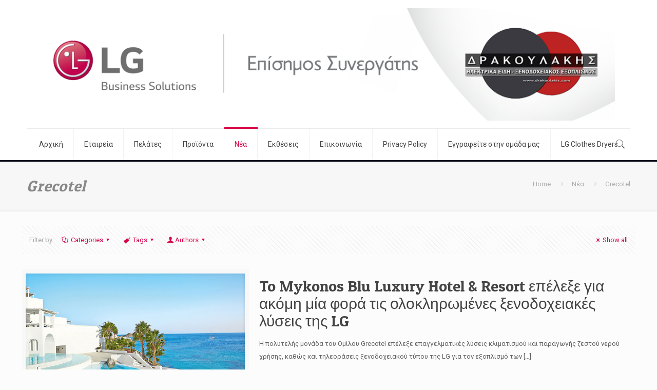

--- FILE ---
content_type: text/html; charset=UTF-8
request_url: https://drakoulakis.com/tag/grecotel/
body_size: 22601
content:
<!DOCTYPE html>
<html lang="el" class="no-js">

<head>

<meta charset="UTF-8" />
<meta name="description" content="Επίσημος Συνεργάτης LG Business Solutions-Ηλεκτρικά Είδη-Ξενοδοχειακός Εξοπλισμός"/>
<meta name="keywords" content="θέρμανση, κλιματισμός, φωτισμός LED, procentric τηλεοράσεις, supersign τηλεοράσεις, procentric smart τηλεοράσεις, αξεσουάρ τηλεοράσεων, hotel τηλεοράσεις, b2b τηλεοράσεις, digital signage τηλεοράσεις, led digital signage τηλεοράσεις, special digital signage τηλεοράσεις, video walls, αξεσουάρ digital signage τηλεοράσεις, πλυντήρια, στεγνωτήρια, mini-bar, ψυγεία, φωτοβολταϊκά"/>
<link rel="alternate" hreflang="el" href="https://drakoulakis.com/tag/grecotel/"/>
<meta name="format-detection" content="telephone=no">
<meta name="viewport" content="width=device-width, initial-scale=1, maximum-scale=1" />
<link rel="shortcut icon" href="https://drakoulakis.com/wp-content/uploads/2015/10/fav.ico" type="image/x-icon" />

	<!-- This site is optimized with the Yoast SEO plugin v15.2.1 - https://yoast.com/wordpress/plugins/seo/ -->
	<title>Grecotel Αρχεία - ΕΤΑΙΡΕΙΑ ΔΡΑΚΟΥΛΑΚΗΣ LG</title>
	<meta name="robots" content="index, follow, max-snippet:-1, max-image-preview:large, max-video-preview:-1" />
	<link rel="canonical" href="https://drakoulakis.com/tag/grecotel/" />
	<meta property="og:locale" content="el_GR" />
	<meta property="og:type" content="article" />
	<meta property="og:title" content="Grecotel Αρχεία - ΕΤΑΙΡΕΙΑ ΔΡΑΚΟΥΛΑΚΗΣ LG" />
	<meta property="og:url" content="https://drakoulakis.com/tag/grecotel/" />
	<meta property="og:site_name" content="ΕΤΑΙΡΕΙΑ ΔΡΑΚΟΥΛΑΚΗΣ LG" />
	<meta name="twitter:card" content="summary_large_image" />
	<script type="application/ld+json" class="yoast-schema-graph">{"@context":"https://schema.org","@graph":[{"@type":"WebSite","@id":"https://drakoulakis.com/#website","url":"https://drakoulakis.com/","name":"\u0395\u03a4\u0391\u0399\u03a1\u0395\u0399\u0391 \u0394\u03a1\u0391\u039a\u039f\u03a5\u039b\u0391\u039a\u0397\u03a3 LG","description":"\u0395\u03c0\u03af\u03c3\u03b7\u03bc\u03bf\u03c2 \u03a3\u03c5\u03bd\u03b5\u03c1\u03b3\u03ac\u03c4\u03b7\u03c2 LG Business Solutions-\u0397\u03bb\u03b5\u03ba\u03c4\u03c1\u03b9\u03ba\u03ac \u0395\u03af\u03b4\u03b7-\u039e\u03b5\u03bd\u03bf\u03b4\u03bf\u03c7\u03b5\u03b9\u03b1\u03ba\u03cc\u03c2 \u0395\u03be\u03bf\u03c0\u03bb\u03b9\u03c3\u03bc\u03cc\u03c2","potentialAction":[{"@type":"SearchAction","target":"https://drakoulakis.com/?s={search_term_string}","query-input":"required name=search_term_string"}],"inLanguage":"el"},{"@type":"CollectionPage","@id":"https://drakoulakis.com/tag/grecotel/#webpage","url":"https://drakoulakis.com/tag/grecotel/","name":"Grecotel \u0391\u03c1\u03c7\u03b5\u03af\u03b1 - \u0395\u03a4\u0391\u0399\u03a1\u0395\u0399\u0391 \u0394\u03a1\u0391\u039a\u039f\u03a5\u039b\u0391\u039a\u0397\u03a3 LG","isPartOf":{"@id":"https://drakoulakis.com/#website"},"inLanguage":"el","potentialAction":[{"@type":"ReadAction","target":["https://drakoulakis.com/tag/grecotel/"]}]}]}</script>
	<!-- / Yoast SEO plugin. -->


<link rel='dns-prefetch' href='//fonts.googleapis.com' />
<link rel='dns-prefetch' href='//s.w.org' />
<link rel="alternate" type="application/rss+xml" title="Ροή RSS &raquo; ΕΤΑΙΡΕΙΑ ΔΡΑΚΟΥΛΑΚΗΣ LG" href="https://drakoulakis.com/feed/" />
<link rel="alternate" type="application/rss+xml" title="Ροή Σχολίων &raquo; ΕΤΑΙΡΕΙΑ ΔΡΑΚΟΥΛΑΚΗΣ LG" href="https://drakoulakis.com/comments/feed/" />
<link rel="alternate" type="application/rss+xml" title="Κανάλι ετικέτας Grecotel &raquo; ΕΤΑΙΡΕΙΑ ΔΡΑΚΟΥΛΑΚΗΣ LG" href="https://drakoulakis.com/tag/grecotel/feed/" />
		<script type="text/javascript">
			window._wpemojiSettings = {"baseUrl":"https:\/\/s.w.org\/images\/core\/emoji\/12.0.0-1\/72x72\/","ext":".png","svgUrl":"https:\/\/s.w.org\/images\/core\/emoji\/12.0.0-1\/svg\/","svgExt":".svg","source":{"concatemoji":"https:\/\/drakoulakis.com\/wp-includes\/js\/wp-emoji-release.min.js?ver=5.4.18"}};
			/*! This file is auto-generated */
			!function(e,a,t){var n,r,o,i=a.createElement("canvas"),p=i.getContext&&i.getContext("2d");function s(e,t){var a=String.fromCharCode;p.clearRect(0,0,i.width,i.height),p.fillText(a.apply(this,e),0,0);e=i.toDataURL();return p.clearRect(0,0,i.width,i.height),p.fillText(a.apply(this,t),0,0),e===i.toDataURL()}function c(e){var t=a.createElement("script");t.src=e,t.defer=t.type="text/javascript",a.getElementsByTagName("head")[0].appendChild(t)}for(o=Array("flag","emoji"),t.supports={everything:!0,everythingExceptFlag:!0},r=0;r<o.length;r++)t.supports[o[r]]=function(e){if(!p||!p.fillText)return!1;switch(p.textBaseline="top",p.font="600 32px Arial",e){case"flag":return s([127987,65039,8205,9895,65039],[127987,65039,8203,9895,65039])?!1:!s([55356,56826,55356,56819],[55356,56826,8203,55356,56819])&&!s([55356,57332,56128,56423,56128,56418,56128,56421,56128,56430,56128,56423,56128,56447],[55356,57332,8203,56128,56423,8203,56128,56418,8203,56128,56421,8203,56128,56430,8203,56128,56423,8203,56128,56447]);case"emoji":return!s([55357,56424,55356,57342,8205,55358,56605,8205,55357,56424,55356,57340],[55357,56424,55356,57342,8203,55358,56605,8203,55357,56424,55356,57340])}return!1}(o[r]),t.supports.everything=t.supports.everything&&t.supports[o[r]],"flag"!==o[r]&&(t.supports.everythingExceptFlag=t.supports.everythingExceptFlag&&t.supports[o[r]]);t.supports.everythingExceptFlag=t.supports.everythingExceptFlag&&!t.supports.flag,t.DOMReady=!1,t.readyCallback=function(){t.DOMReady=!0},t.supports.everything||(n=function(){t.readyCallback()},a.addEventListener?(a.addEventListener("DOMContentLoaded",n,!1),e.addEventListener("load",n,!1)):(e.attachEvent("onload",n),a.attachEvent("onreadystatechange",function(){"complete"===a.readyState&&t.readyCallback()})),(n=t.source||{}).concatemoji?c(n.concatemoji):n.wpemoji&&n.twemoji&&(c(n.twemoji),c(n.wpemoji)))}(window,document,window._wpemojiSettings);
		</script>
		<style type="text/css">
img.wp-smiley,
img.emoji {
	display: inline !important;
	border: none !important;
	box-shadow: none !important;
	height: 1em !important;
	width: 1em !important;
	margin: 0 .07em !important;
	vertical-align: -0.1em !important;
	background: none !important;
	padding: 0 !important;
}
</style>
	<link rel='stylesheet' id='wp-block-library-css'  href='https://drakoulakis.com/wp-includes/css/dist/block-library/style.min.css?ver=5.4.18' type='text/css' media='all' />
<link rel='stylesheet' id='contact-form-7-css'  href='https://drakoulakis.com/wp-content/plugins/contact-form-7/includes/css/styles.css?ver=5.1.9' type='text/css' media='all' />
<link rel='stylesheet' id='page-visit-counter-pro-css'  href='https://drakoulakis.com/wp-content/plugins/page-visit-counter/public/css/page-visit-counter-public.css?ver=6.0.5' type='text/css' media='all' />
<link rel='stylesheet' id='bwg_fonts-css'  href='https://drakoulakis.com/wp-content/plugins/photo-gallery/css/bwg-fonts/fonts.css?ver=0.0.1' type='text/css' media='all' />
<link rel='stylesheet' id='sumoselect-css'  href='https://drakoulakis.com/wp-content/plugins/photo-gallery/css/sumoselect.min.css?ver=3.0.3' type='text/css' media='all' />
<link rel='stylesheet' id='mCustomScrollbar-css'  href='https://drakoulakis.com/wp-content/plugins/photo-gallery/css/jquery.mCustomScrollbar.min.css?ver=1.5.65' type='text/css' media='all' />
<link rel='stylesheet' id='bwg_googlefonts-css'  href='https://fonts.googleapis.com/css?family=Ubuntu&#038;subset=greek,latin,greek-ext,vietnamese,cyrillic-ext,latin-ext,cyrillic' type='text/css' media='all' />
<link rel='stylesheet' id='bwg_frontend-css'  href='https://drakoulakis.com/wp-content/plugins/photo-gallery/css/styles.min.css?ver=1.5.65' type='text/css' media='all' />
<link rel='stylesheet' id='rs-plugin-settings-css'  href='https://drakoulakis.com/wp-content/plugins/revslider/public/assets/css/rs6.css?ver=6.2.2' type='text/css' media='all' />
<style id='rs-plugin-settings-inline-css' type='text/css'>
.tp-caption a{color:#ff7302;text-shadow:none;-webkit-transition:all 0.2s ease-out;-moz-transition:all 0.2s ease-out;-o-transition:all 0.2s ease-out;-ms-transition:all 0.2s ease-out}.tp-caption a:hover{color:#ffa902}
</style>
<link rel='stylesheet' id='mfn-base-css'  href='https://drakoulakis.com/wp-content/themes/betheme/css/base.css?ver=21.6.0.1' type='text/css' media='all' />
<link rel='stylesheet' id='mfn-layout-css'  href='https://drakoulakis.com/wp-content/themes/betheme/css/layout.css?ver=21.6.0.1' type='text/css' media='all' />
<link rel='stylesheet' id='mfn-shortcodes-css'  href='https://drakoulakis.com/wp-content/themes/betheme/css/shortcodes.css?ver=21.6.0.1' type='text/css' media='all' />
<link rel='stylesheet' id='mfn-animations-css'  href='https://drakoulakis.com/wp-content/themes/betheme/assets/animations/animations.min.css?ver=21.6.0.1' type='text/css' media='all' />
<link rel='stylesheet' id='mfn-jquery-ui-css'  href='https://drakoulakis.com/wp-content/themes/betheme/assets/ui/jquery.ui.all.css?ver=21.6.0.1' type='text/css' media='all' />
<link rel='stylesheet' id='mfn-jplayer-css'  href='https://drakoulakis.com/wp-content/themes/betheme/assets/jplayer/css/jplayer.blue.monday.css?ver=21.6.0.1' type='text/css' media='all' />
<link rel='stylesheet' id='mfn-responsive-css'  href='https://drakoulakis.com/wp-content/themes/betheme/css/responsive.css?ver=21.6.0.1' type='text/css' media='all' />
<link rel='stylesheet' id='mfn-fonts-css'  href='https://fonts.googleapis.com/css?family=Roboto%3A1%7CPatua+One%3A1&#038;ver=5.4.18' type='text/css' media='all' />
<link rel='stylesheet' id='newsletter-css'  href='https://drakoulakis.com/wp-content/plugins/newsletter/style.css?ver=7.4.2' type='text/css' media='all' />
<style id='mfn-dynamic-inline-css' type='text/css'>
@media only screen and (min-width: 1240px){body:not(.header-simple) #Top_bar #menu{display:block!important}.tr-menu #Top_bar #menu{background:none!important}#Top_bar .menu > li > ul.mfn-megamenu{width:984px}#Top_bar .menu > li > ul.mfn-megamenu > li{float:left}#Top_bar .menu > li > ul.mfn-megamenu > li.mfn-megamenu-cols-1{width:100%}#Top_bar .menu > li > ul.mfn-megamenu > li.mfn-megamenu-cols-2{width:50%}#Top_bar .menu > li > ul.mfn-megamenu > li.mfn-megamenu-cols-3{width:33.33%}#Top_bar .menu > li > ul.mfn-megamenu > li.mfn-megamenu-cols-4{width:25%}#Top_bar .menu > li > ul.mfn-megamenu > li.mfn-megamenu-cols-5{width:20%}#Top_bar .menu > li > ul.mfn-megamenu > li.mfn-megamenu-cols-6{width:16.66%}#Top_bar .menu > li > ul.mfn-megamenu > li > ul{display:block!important;position:inherit;left:auto;top:auto;border-width:0 1px 0 0}#Top_bar .menu > li > ul.mfn-megamenu > li:last-child > ul{border:0}#Top_bar .menu > li > ul.mfn-megamenu > li > ul li{width:auto}#Top_bar .menu > li > ul.mfn-megamenu a.mfn-megamenu-title{text-transform:uppercase;font-weight:400;background:none}#Top_bar .menu > li > ul.mfn-megamenu a .menu-arrow{display:none}.menuo-right #Top_bar .menu > li > ul.mfn-megamenu{left:auto;right:0}.menuo-right #Top_bar .menu > li > ul.mfn-megamenu-bg{box-sizing:border-box}#Top_bar .menu > li > ul.mfn-megamenu-bg{padding:20px 166px 20px 20px;background-repeat:no-repeat;background-position:right bottom}.rtl #Top_bar .menu > li > ul.mfn-megamenu-bg{padding-left:166px;padding-right:20px;background-position:left bottom}#Top_bar .menu > li > ul.mfn-megamenu-bg > li{background:none}#Top_bar .menu > li > ul.mfn-megamenu-bg > li a{border:none}#Top_bar .menu > li > ul.mfn-megamenu-bg > li > ul{background:none!important;-webkit-box-shadow:0 0 0 0;-moz-box-shadow:0 0 0 0;box-shadow:0 0 0 0}.mm-vertical #Top_bar .container{position:relative;}.mm-vertical #Top_bar .top_bar_left{position:static;}.mm-vertical #Top_bar .menu > li ul{box-shadow:0 0 0 0 transparent!important;background-image:none;}.mm-vertical #Top_bar .menu > li > ul.mfn-megamenu{width:98%!important;margin:0 1%;padding:20px 0;}.mm-vertical.header-plain #Top_bar .menu > li > ul.mfn-megamenu{width:100%!important;margin:0;}.mm-vertical #Top_bar .menu > li > ul.mfn-megamenu > li{display:table-cell;float:none!important;width:10%;padding:0 15px;border-right:1px solid rgba(0, 0, 0, 0.05);}.mm-vertical #Top_bar .menu > li > ul.mfn-megamenu > li:last-child{border-right-width:0}.mm-vertical #Top_bar .menu > li > ul.mfn-megamenu > li.hide-border{border-right-width:0}.mm-vertical #Top_bar .menu > li > ul.mfn-megamenu > li a{border-bottom-width:0;padding:9px 15px;line-height:120%;}.mm-vertical #Top_bar .menu > li > ul.mfn-megamenu a.mfn-megamenu-title{font-weight:700;}.rtl .mm-vertical #Top_bar .menu > li > ul.mfn-megamenu > li:first-child{border-right-width:0}.rtl .mm-vertical #Top_bar .menu > li > ul.mfn-megamenu > li:last-child{border-right-width:1px}.header-plain:not(.menuo-right) #Header .top_bar_left{width:auto!important}.header-stack.header-center #Top_bar #menu{display:inline-block!important}.header-simple #Top_bar #menu{display:none;height:auto;width:300px;bottom:auto;top:100%;right:1px;position:absolute;margin:0}.header-simple #Header a.responsive-menu-toggle{display:block;right:10px}.header-simple #Top_bar #menu > ul{width:100%;float:left}.header-simple #Top_bar #menu ul li{width:100%;padding-bottom:0;border-right:0;position:relative}.header-simple #Top_bar #menu ul li a{padding:0 20px;margin:0;display:block;height:auto;line-height:normal;border:none}.header-simple #Top_bar #menu ul li a:after{display:none}.header-simple #Top_bar #menu ul li a span{border:none;line-height:44px;display:inline;padding:0}.header-simple #Top_bar #menu ul li.submenu .menu-toggle{display:block;position:absolute;right:0;top:0;width:44px;height:44px;line-height:44px;font-size:30px;font-weight:300;text-align:center;cursor:pointer;color:#444;opacity:0.33;}.header-simple #Top_bar #menu ul li.submenu .menu-toggle:after{content:"+"}.header-simple #Top_bar #menu ul li.hover > .menu-toggle:after{content:"-"}.header-simple #Top_bar #menu ul li.hover a{border-bottom:0}.header-simple #Top_bar #menu ul.mfn-megamenu li .menu-toggle{display:none}.header-simple #Top_bar #menu ul li ul{position:relative!important;left:0!important;top:0;padding:0;margin:0!important;width:auto!important;background-image:none}.header-simple #Top_bar #menu ul li ul li{width:100%!important;display:block;padding:0;}.header-simple #Top_bar #menu ul li ul li a{padding:0 20px 0 30px}.header-simple #Top_bar #menu ul li ul li a .menu-arrow{display:none}.header-simple #Top_bar #menu ul li ul li a span{padding:0}.header-simple #Top_bar #menu ul li ul li a span:after{display:none!important}.header-simple #Top_bar .menu > li > ul.mfn-megamenu a.mfn-megamenu-title{text-transform:uppercase;font-weight:400}.header-simple #Top_bar .menu > li > ul.mfn-megamenu > li > ul{display:block!important;position:inherit;left:auto;top:auto}.header-simple #Top_bar #menu ul li ul li ul{border-left:0!important;padding:0;top:0}.header-simple #Top_bar #menu ul li ul li ul li a{padding:0 20px 0 40px}.rtl.header-simple #Top_bar #menu{left:1px;right:auto}.rtl.header-simple #Top_bar a.responsive-menu-toggle{left:10px;right:auto}.rtl.header-simple #Top_bar #menu ul li.submenu .menu-toggle{left:0;right:auto}.rtl.header-simple #Top_bar #menu ul li ul{left:auto!important;right:0!important}.rtl.header-simple #Top_bar #menu ul li ul li a{padding:0 30px 0 20px}.rtl.header-simple #Top_bar #menu ul li ul li ul li a{padding:0 40px 0 20px}.menu-highlight #Top_bar .menu > li{margin:0 2px}.menu-highlight:not(.header-creative) #Top_bar .menu > li > a{margin:20px 0;padding:0;-webkit-border-radius:5px;border-radius:5px}.menu-highlight #Top_bar .menu > li > a:after{display:none}.menu-highlight #Top_bar .menu > li > a span:not(.description){line-height:50px}.menu-highlight #Top_bar .menu > li > a span.description{display:none}.menu-highlight.header-stack #Top_bar .menu > li > a{margin:10px 0!important}.menu-highlight.header-stack #Top_bar .menu > li > a span:not(.description){line-height:40px}.menu-highlight.header-transparent #Top_bar .menu > li > a{margin:5px 0}.menu-highlight.header-simple #Top_bar #menu ul li,.menu-highlight.header-creative #Top_bar #menu ul li{margin:0}.menu-highlight.header-simple #Top_bar #menu ul li > a,.menu-highlight.header-creative #Top_bar #menu ul li > a{-webkit-border-radius:0;border-radius:0}.menu-highlight:not(.header-fixed):not(.header-simple) #Top_bar.is-sticky .menu > li > a{margin:10px 0!important;padding:5px 0!important}.menu-highlight:not(.header-fixed):not(.header-simple) #Top_bar.is-sticky .menu > li > a span{line-height:30px!important}.header-modern.menu-highlight.menuo-right .menu_wrapper{margin-right:20px}.menu-line-below #Top_bar .menu > li > a:after{top:auto;bottom:-4px}.menu-line-below #Top_bar.is-sticky .menu > li > a:after{top:auto;bottom:-4px}.menu-line-below-80 #Top_bar:not(.is-sticky) .menu > li > a:after{height:4px;left:10%;top:50%;margin-top:20px;width:80%}.menu-line-below-80-1 #Top_bar:not(.is-sticky) .menu > li > a:after{height:1px;left:10%;top:50%;margin-top:20px;width:80%}.menu-link-color #Top_bar .menu > li > a:after{display:none!important}.menu-arrow-top #Top_bar .menu > li > a:after{background:none repeat scroll 0 0 rgba(0,0,0,0)!important;border-color:#ccc transparent transparent;border-style:solid;border-width:7px 7px 0;display:block;height:0;left:50%;margin-left:-7px;top:0!important;width:0}.menu-arrow-top #Top_bar.is-sticky .menu > li > a:after{top:0!important}.menu-arrow-bottom #Top_bar .menu > li > a:after{background:none!important;border-color:transparent transparent #ccc;border-style:solid;border-width:0 7px 7px;display:block;height:0;left:50%;margin-left:-7px;top:auto;bottom:0;width:0}.menu-arrow-bottom #Top_bar.is-sticky .menu > li > a:after{top:auto;bottom:0}.menuo-no-borders #Top_bar .menu > li > a span{border-width:0!important}.menuo-no-borders #Header_creative #Top_bar .menu > li > a span{border-bottom-width:0}.menuo-no-borders.header-plain #Top_bar a#header_cart,.menuo-no-borders.header-plain #Top_bar a#search_button,.menuo-no-borders.header-plain #Top_bar .wpml-languages,.menuo-no-borders.header-plain #Top_bar a.action_button{border-width:0}.menuo-right #Top_bar .menu_wrapper{float:right}.menuo-right.header-stack:not(.header-center) #Top_bar .menu_wrapper{margin-right:150px}body.header-creative{padding-left:50px}body.header-creative.header-open{padding-left:250px}body.error404,body.under-construction,body.template-blank{padding-left:0!important}.header-creative.footer-fixed #Footer,.header-creative.footer-sliding #Footer,.header-creative.footer-stick #Footer.is-sticky{box-sizing:border-box;padding-left:50px;}.header-open.footer-fixed #Footer,.header-open.footer-sliding #Footer,.header-creative.footer-stick #Footer.is-sticky{padding-left:250px;}.header-rtl.header-creative.footer-fixed #Footer,.header-rtl.header-creative.footer-sliding #Footer,.header-rtl.header-creative.footer-stick #Footer.is-sticky{padding-left:0;padding-right:50px;}.header-rtl.header-open.footer-fixed #Footer,.header-rtl.header-open.footer-sliding #Footer,.header-rtl.header-creative.footer-stick #Footer.is-sticky{padding-right:250px;}#Header_creative{background-color:#fff;position:fixed;width:250px;height:100%;left:-200px;top:0;z-index:9002;-webkit-box-shadow:2px 0 4px 2px rgba(0,0,0,.15);box-shadow:2px 0 4px 2px rgba(0,0,0,.15)}#Header_creative .container{width:100%}#Header_creative .creative-wrapper{opacity:0;margin-right:50px}#Header_creative a.creative-menu-toggle{display:block;width:34px;height:34px;line-height:34px;font-size:22px;text-align:center;position:absolute;top:10px;right:8px;border-radius:3px}.admin-bar #Header_creative a.creative-menu-toggle{top:42px}#Header_creative #Top_bar{position:static;width:100%}#Header_creative #Top_bar .top_bar_left{width:100%!important;float:none}#Header_creative #Top_bar .top_bar_right{width:100%!important;float:none;height:auto;margin-bottom:35px;text-align:center;padding:0 20px;top:0;-webkit-box-sizing:border-box;-moz-box-sizing:border-box;box-sizing:border-box}#Header_creative #Top_bar .top_bar_right:before{display:none}#Header_creative #Top_bar .top_bar_right_wrapper{top:0}#Header_creative #Top_bar .logo{float:none;text-align:center;margin:15px 0}#Header_creative #Top_bar #menu{background-color:transparent}#Header_creative #Top_bar .menu_wrapper{float:none;margin:0 0 30px}#Header_creative #Top_bar .menu > li{width:100%;float:none;position:relative}#Header_creative #Top_bar .menu > li > a{padding:0;text-align:center}#Header_creative #Top_bar .menu > li > a:after{display:none}#Header_creative #Top_bar .menu > li > a span{border-right:0;border-bottom-width:1px;line-height:38px}#Header_creative #Top_bar .menu li ul{left:100%;right:auto;top:0;box-shadow:2px 2px 2px 0 rgba(0,0,0,0.03);-webkit-box-shadow:2px 2px 2px 0 rgba(0,0,0,0.03)}#Header_creative #Top_bar .menu > li > ul.mfn-megamenu{margin:0;width:700px!important;}#Header_creative #Top_bar .menu > li > ul.mfn-megamenu > li > ul{left:0}#Header_creative #Top_bar .menu li ul li a{padding-top:9px;padding-bottom:8px}#Header_creative #Top_bar .menu li ul li ul{top:0}#Header_creative #Top_bar .menu > li > a span.description{display:block;font-size:13px;line-height:28px!important;clear:both}#Header_creative #Top_bar .search_wrapper{left:100%;top:auto;bottom:0}#Header_creative #Top_bar a#header_cart{display:inline-block;float:none;top:3px}#Header_creative #Top_bar a#search_button{display:inline-block;float:none;top:3px}#Header_creative #Top_bar .wpml-languages{display:inline-block;float:none;top:0}#Header_creative #Top_bar .wpml-languages.enabled:hover a.active{padding-bottom:11px}#Header_creative #Top_bar .action_button{display:inline-block;float:none;top:16px;margin:0}#Header_creative #Top_bar .banner_wrapper{display:block;text-align:center}#Header_creative #Top_bar .banner_wrapper img{max-width:100%;height:auto;display:inline-block}#Header_creative #Action_bar{display:none;position:absolute;bottom:0;top:auto;clear:both;padding:0 20px;box-sizing:border-box}#Header_creative #Action_bar .contact_details{text-align:center;margin-bottom:20px}#Header_creative #Action_bar .contact_details li{padding:0}#Header_creative #Action_bar .social{float:none;text-align:center;padding:5px 0 15px}#Header_creative #Action_bar .social li{margin-bottom:2px}#Header_creative #Action_bar .social-menu{float:none;text-align:center}#Header_creative #Action_bar .social-menu li{border-color:rgba(0,0,0,.1)}#Header_creative .social li a{color:rgba(0,0,0,.5)}#Header_creative .social li a:hover{color:#000}#Header_creative .creative-social{position:absolute;bottom:10px;right:0;width:50px}#Header_creative .creative-social li{display:block;float:none;width:100%;text-align:center;margin-bottom:5px}.header-creative .fixed-nav.fixed-nav-prev{margin-left:50px}.header-creative.header-open .fixed-nav.fixed-nav-prev{margin-left:250px}.menuo-last #Header_creative #Top_bar .menu li.last ul{top:auto;bottom:0}.header-open #Header_creative{left:0}.header-open #Header_creative .creative-wrapper{opacity:1;margin:0!important;}.header-open #Header_creative .creative-menu-toggle,.header-open #Header_creative .creative-social{display:none}.header-open #Header_creative #Action_bar{display:block}body.header-rtl.header-creative{padding-left:0;padding-right:50px}.header-rtl #Header_creative{left:auto;right:-200px}.header-rtl #Header_creative .creative-wrapper{margin-left:50px;margin-right:0}.header-rtl #Header_creative a.creative-menu-toggle{left:8px;right:auto}.header-rtl #Header_creative .creative-social{left:0;right:auto}.header-rtl #Footer #back_to_top.sticky{right:125px}.header-rtl #popup_contact{right:70px}.header-rtl #Header_creative #Top_bar .menu li ul{left:auto;right:100%}.header-rtl #Header_creative #Top_bar .search_wrapper{left:auto;right:100%;}.header-rtl .fixed-nav.fixed-nav-prev{margin-left:0!important}.header-rtl .fixed-nav.fixed-nav-next{margin-right:50px}body.header-rtl.header-creative.header-open{padding-left:0;padding-right:250px!important}.header-rtl.header-open #Header_creative{left:auto;right:0}.header-rtl.header-open #Footer #back_to_top.sticky{right:325px}.header-rtl.header-open #popup_contact{right:270px}.header-rtl.header-open .fixed-nav.fixed-nav-next{margin-right:250px}#Header_creative.active{left:-1px;}.header-rtl #Header_creative.active{left:auto;right:-1px;}#Header_creative.active .creative-wrapper{opacity:1;margin:0}.header-creative .vc_row[data-vc-full-width]{padding-left:50px}.header-creative.header-open .vc_row[data-vc-full-width]{padding-left:250px}.header-open .vc_parallax .vc_parallax-inner { left:auto; width: calc(100% - 250px); }.header-open.header-rtl .vc_parallax .vc_parallax-inner { left:0; right:auto; }#Header_creative.scroll{height:100%;overflow-y:auto}#Header_creative.scroll:not(.dropdown) .menu li ul{display:none!important}#Header_creative.scroll #Action_bar{position:static}#Header_creative.dropdown{outline:none}#Header_creative.dropdown #Top_bar .menu_wrapper{float:left}#Header_creative.dropdown #Top_bar #menu ul li{position:relative;float:left}#Header_creative.dropdown #Top_bar #menu ul li a:after{display:none}#Header_creative.dropdown #Top_bar #menu ul li a span{line-height:38px;padding:0}#Header_creative.dropdown #Top_bar #menu ul li.submenu .menu-toggle{display:block;position:absolute;right:0;top:0;width:38px;height:38px;line-height:38px;font-size:26px;font-weight:300;text-align:center;cursor:pointer;color:#444;opacity:0.33;}#Header_creative.dropdown #Top_bar #menu ul li.submenu .menu-toggle:after{content:"+"}#Header_creative.dropdown #Top_bar #menu ul li.hover > .menu-toggle:after{content:"-"}#Header_creative.dropdown #Top_bar #menu ul li.hover a{border-bottom:0}#Header_creative.dropdown #Top_bar #menu ul.mfn-megamenu li .menu-toggle{display:none}#Header_creative.dropdown #Top_bar #menu ul li ul{position:relative!important;left:0!important;top:0;padding:0;margin-left:0!important;width:auto!important;background-image:none}#Header_creative.dropdown #Top_bar #menu ul li ul li{width:100%!important}#Header_creative.dropdown #Top_bar #menu ul li ul li a{padding:0 10px;text-align:center}#Header_creative.dropdown #Top_bar #menu ul li ul li a .menu-arrow{display:none}#Header_creative.dropdown #Top_bar #menu ul li ul li a span{padding:0}#Header_creative.dropdown #Top_bar #menu ul li ul li a span:after{display:none!important}#Header_creative.dropdown #Top_bar .menu > li > ul.mfn-megamenu a.mfn-megamenu-title{text-transform:uppercase;font-weight:400}#Header_creative.dropdown #Top_bar .menu > li > ul.mfn-megamenu > li > ul{display:block!important;position:inherit;left:auto;top:auto}#Header_creative.dropdown #Top_bar #menu ul li ul li ul{border-left:0!important;padding:0;top:0}#Header_creative{transition: left .5s ease-in-out, right .5s ease-in-out;}#Header_creative .creative-wrapper{transition: opacity .5s ease-in-out, margin 0s ease-in-out .5s;}#Header_creative.active .creative-wrapper{transition: opacity .5s ease-in-out, margin 0s ease-in-out;}}@media only screen and (min-width: 1240px){#Top_bar.is-sticky{position:fixed!important;width:100%;left:0;top:-60px;height:60px;z-index:701;background:#fff;opacity:.97;-webkit-box-shadow:0 2px 5px 0 rgba(0,0,0,0.1);-moz-box-shadow:0 2px 5px 0 rgba(0,0,0,0.1);box-shadow:0 2px 5px 0 rgba(0,0,0,0.1)}.layout-boxed.header-boxed #Top_bar.is-sticky{max-width:1240px;left:50%;-webkit-transform:translateX(-50%);transform:translateX(-50%)}#Top_bar.is-sticky .top_bar_left,#Top_bar.is-sticky .top_bar_right,#Top_bar.is-sticky .top_bar_right:before{background:none}#Top_bar.is-sticky .top_bar_right{top:-4px;height:auto;}#Top_bar.is-sticky .top_bar_right_wrapper{top:15px}.header-plain #Top_bar.is-sticky .top_bar_right_wrapper{top:0}#Top_bar.is-sticky .logo{width:auto;margin:0 30px 0 20px;padding:0}#Top_bar.is-sticky #logo,#Top_bar.is-sticky .custom-logo-link{padding:5px 0!important;height:50px!important;line-height:50px!important}.logo-no-sticky-padding #Top_bar.is-sticky #logo{height:60px!important;line-height:60px!important}#Top_bar.is-sticky #logo img.logo-main{display:none}#Top_bar.is-sticky #logo img.logo-sticky{display:inline;max-height:35px;}#Top_bar.is-sticky .menu_wrapper{clear:none}#Top_bar.is-sticky .menu_wrapper .menu > li > a{padding:15px 0}#Top_bar.is-sticky .menu > li > a,#Top_bar.is-sticky .menu > li > a span{line-height:30px}#Top_bar.is-sticky .menu > li > a:after{top:auto;bottom:-4px}#Top_bar.is-sticky .menu > li > a span.description{display:none}#Top_bar.is-sticky .secondary_menu_wrapper,#Top_bar.is-sticky .banner_wrapper{display:none}.header-overlay #Top_bar.is-sticky{display:none}.sticky-dark #Top_bar.is-sticky,.sticky-dark #Top_bar.is-sticky #menu{background:rgba(0,0,0,.8)}.sticky-dark #Top_bar.is-sticky .menu > li > a{color:#fff}.sticky-dark #Top_bar.is-sticky .top_bar_right a:not(.action_button){color:rgba(255,255,255,.8)}.sticky-dark #Top_bar.is-sticky .wpml-languages a.active,.sticky-dark #Top_bar.is-sticky .wpml-languages ul.wpml-lang-dropdown{background:rgba(0,0,0,0.1);border-color:rgba(0,0,0,0.1)}.sticky-white #Top_bar.is-sticky,.sticky-white #Top_bar.is-sticky #menu{background:rgba(255,255,255,.8)}.sticky-white #Top_bar.is-sticky .menu > li > a{color:#222}.sticky-white #Top_bar.is-sticky .top_bar_right a:not(.action_button){color:rgba(0,0,0,.8)}.sticky-white #Top_bar.is-sticky .wpml-languages a.active,.sticky-white #Top_bar.is-sticky .wpml-languages ul.wpml-lang-dropdown{background:rgba(255,255,255,0.1);border-color:rgba(0,0,0,0.1)}}@media only screen and (min-width: 768px) and (max-width: 1240px){.header_placeholder{height:0!important}}@media only screen and (max-width: 1239px){#Top_bar #menu{display:none;height:auto;width:300px;bottom:auto;top:100%;right:1px;position:absolute;margin:0}#Top_bar a.responsive-menu-toggle{display:block}#Top_bar #menu > ul{width:100%;float:left}#Top_bar #menu ul li{width:100%;padding-bottom:0;border-right:0;position:relative}#Top_bar #menu ul li a{padding:0 25px;margin:0;display:block;height:auto;line-height:normal;border:none}#Top_bar #menu ul li a:after{display:none}#Top_bar #menu ul li a span{border:none;line-height:44px;display:inline;padding:0}#Top_bar #menu ul li a span.description{margin:0 0 0 5px}#Top_bar #menu ul li.submenu .menu-toggle{display:block;position:absolute;right:15px;top:0;width:44px;height:44px;line-height:44px;font-size:30px;font-weight:300;text-align:center;cursor:pointer;color:#444;opacity:0.33;}#Top_bar #menu ul li.submenu .menu-toggle:after{content:"+"}#Top_bar #menu ul li.hover > .menu-toggle:after{content:"-"}#Top_bar #menu ul li.hover a{border-bottom:0}#Top_bar #menu ul li a span:after{display:none!important}#Top_bar #menu ul.mfn-megamenu li .menu-toggle{display:none}#Top_bar #menu ul li ul{position:relative!important;left:0!important;top:0;padding:0;margin-left:0!important;width:auto!important;background-image:none!important;box-shadow:0 0 0 0 transparent!important;-webkit-box-shadow:0 0 0 0 transparent!important}#Top_bar #menu ul li ul li{width:100%!important}#Top_bar #menu ul li ul li a{padding:0 20px 0 35px}#Top_bar #menu ul li ul li a .menu-arrow{display:none}#Top_bar #menu ul li ul li a span{padding:0}#Top_bar #menu ul li ul li a span:after{display:none!important}#Top_bar .menu > li > ul.mfn-megamenu a.mfn-megamenu-title{text-transform:uppercase;font-weight:400}#Top_bar .menu > li > ul.mfn-megamenu > li > ul{display:block!important;position:inherit;left:auto;top:auto}#Top_bar #menu ul li ul li ul{border-left:0!important;padding:0;top:0}#Top_bar #menu ul li ul li ul li a{padding:0 20px 0 45px}.rtl #Top_bar #menu{left:1px;right:auto}.rtl #Top_bar a.responsive-menu-toggle{left:20px;right:auto}.rtl #Top_bar #menu ul li.submenu .menu-toggle{left:15px;right:auto;border-left:none;border-right:1px solid #eee}.rtl #Top_bar #menu ul li ul{left:auto!important;right:0!important}.rtl #Top_bar #menu ul li ul li a{padding:0 30px 0 20px}.rtl #Top_bar #menu ul li ul li ul li a{padding:0 40px 0 20px}.header-stack .menu_wrapper a.responsive-menu-toggle{position:static!important;margin:11px 0!important}.header-stack .menu_wrapper #menu{left:0;right:auto}.rtl.header-stack #Top_bar #menu{left:auto;right:0}.admin-bar #Header_creative{top:32px}.header-creative.layout-boxed{padding-top:85px}.header-creative.layout-full-width #Wrapper{padding-top:60px}#Header_creative{position:fixed;width:100%;left:0!important;top:0;z-index:1001}#Header_creative .creative-wrapper{display:block!important;opacity:1!important}#Header_creative .creative-menu-toggle,#Header_creative .creative-social{display:none!important;opacity:1!important}#Header_creative #Top_bar{position:static;width:100%}#Header_creative #Top_bar #logo,#Header_creative #Top_bar .custom-logo-link{height:50px;line-height:50px;padding:5px 0}#Header_creative #Top_bar #logo img.logo-sticky{max-height:40px!important}#Header_creative #logo img.logo-main{display:none}#Header_creative #logo img.logo-sticky{display:inline-block}.logo-no-sticky-padding #Header_creative #Top_bar #logo{height:60px;line-height:60px;padding:0}.logo-no-sticky-padding #Header_creative #Top_bar #logo img.logo-sticky{max-height:60px!important}#Header_creative #Action_bar{display:none}#Header_creative #Top_bar .top_bar_right{height:60px;top:0}#Header_creative #Top_bar .top_bar_right:before{display:none}#Header_creative #Top_bar .top_bar_right_wrapper{top:0;padding-top:9px}#Header_creative.scroll{overflow:visible!important}}#Header_wrapper, #Intro {background-color: #000119;}#Subheader {background-color: rgba(247,247,247,1);}.header-classic #Action_bar, .header-stack #Action_bar {background-color: #2C2C2C;}#Sliding-top {background-color: #545454;}#Sliding-top a.sliding-top-control {border-right-color: #545454;}#Sliding-top.st-center a.sliding-top-control,#Sliding-top.st-left a.sliding-top-control {border-top-color: #545454;}#Footer {background-color: #545454;}body, ul.timeline_items, .icon_box a .desc, .icon_box a:hover .desc, .feature_list ul li a, .list_item a, .list_item a:hover,.widget_recent_entries ul li a, .flat_box a, .flat_box a:hover, .story_box .desc, .content_slider.carouselul li a .title,.content_slider.flat.description ul li .desc, .content_slider.flat.description ul li a .desc {color: #626262;}.themecolor, .opening_hours .opening_hours_wrapper li span, .fancy_heading_icon .icon_top,.fancy_heading_arrows .icon-right-dir, .fancy_heading_arrows .icon-left-dir, .fancy_heading_line .title,.button-love a.mfn-love, .format-link .post-title .icon-link, .pager-single > span, .pager-single a:hover,.widget_meta ul, .widget_pages ul, .widget_rss ul, .widget_mfn_recent_comments ul li:after, .widget_archive ul,.widget_recent_comments ul li:after, .widget_nav_menu ul, .woocommerce ul.products li.product .price, .shop_slider .shop_slider_ul li .item_wrapper .price,.woocommerce-page ul.products li.product .price, .widget_price_filter .price_label .from, .widget_price_filter .price_label .to,.woocommerce ul.product_list_widget li .quantity .amount, .woocommerce .product div.entry-summary .price, .woocommerce .star-rating span,#Error_404 .error_pic i, .style-simple #Filters .filters_wrapper ul li a:hover, .style-simple #Filters .filters_wrapper ul li.current-cat a,.style-simple .quick_fact .title {color: #d80546;}.themebg,#comments .commentlist > li .reply a.comment-reply-link,#Filters .filters_wrapper ul li a:hover,#Filters .filters_wrapper ul li.current-cat a,.fixed-nav .arrow,.offer_thumb .slider_pagination a:before,.offer_thumb .slider_pagination a.selected:after,.pager .pages a:hover,.pager .pages a.active,.pager .pages span.page-numbers.current,.pager-single span:after,.portfolio_group.exposure .portfolio-item .desc-inner .line,.Recent_posts ul li .desc:after,.Recent_posts ul li .photo .c,.slider_pagination a.selected,.slider_pagination .slick-active a,.slider_pagination a.selected:after,.slider_pagination .slick-active a:after,.testimonials_slider .slider_images,.testimonials_slider .slider_images a:after,.testimonials_slider .slider_images:before,#Top_bar a#header_cart span,.widget_categories ul,.widget_mfn_menu ul li a:hover,.widget_mfn_menu ul li.current-menu-item:not(.current-menu-ancestor) > a,.widget_mfn_menu ul li.current_page_item:not(.current_page_ancestor) > a,.widget_product_categories ul,.widget_recent_entries ul li:after,.woocommerce-account table.my_account_orders .order-number a,.woocommerce-MyAccount-navigation ul li.is-active a,.style-simple .accordion .question:after,.style-simple .faq .question:after,.style-simple .icon_box .desc_wrapper .title:before,.style-simple #Filters .filters_wrapper ul li a:after,.style-simple .article_box .desc_wrapper p:after,.style-simple .sliding_box .desc_wrapper:after,.style-simple .trailer_box:hover .desc,.tp-bullets.simplebullets.round .bullet.selected,.tp-bullets.simplebullets.round .bullet.selected:after,.tparrows.default,.tp-bullets.tp-thumbs .bullet.selected:after{background-color: #d80546;}.Latest_news ul li .photo, .Recent_posts.blog_news ul li .photo, .style-simple .opening_hours .opening_hours_wrapper li label,.style-simple .timeline_items li:hover h3, .style-simple .timeline_items li:nth-child(even):hover h3,.style-simple .timeline_items li:hover .desc, .style-simple .timeline_items li:nth-child(even):hover,.style-simple .offer_thumb .slider_pagination a.selected {border-color: #d80546;}a {color: #d80546;}a:hover {color: rgba(216,5,70,0.8);}*::-moz-selection {background-color: #d80546;}*::selection {background-color: #d80546;}.blockquote p.author span, .counter .desc_wrapper .title, .article_box .desc_wrapper p, .team .desc_wrapper p.subtitle,.pricing-box .plan-header p.subtitle, .pricing-box .plan-header .price sup.period, .chart_box p, .fancy_heading .inside,.fancy_heading_line .slogan, .post-meta, .post-meta a, .post-footer, .post-footer a span.label, .pager .pages a, .button-love a .label,.pager-single a, #comments .commentlist > li .comment-author .says, .fixed-nav .desc .date, .filters_buttons li.label, .Recent_posts ul li a .desc .date,.widget_recent_entries ul li .post-date, .tp_recent_tweets .twitter_time, .widget_price_filter .price_label, .shop-filters .woocommerce-result-count,.woocommerce ul.product_list_widget li .quantity, .widget_shopping_cart ul.product_list_widget li dl, .product_meta .posted_in,.woocommerce .shop_table .product-name .variation > dd, .shipping-calculator-button:after,.shop_slider .shop_slider_ul li .item_wrapper .price del,.testimonials_slider .testimonials_slider_ul li .author span, .testimonials_slider .testimonials_slider_ul li .author span a, .Latest_news ul li .desc_footer {color: #a8a8a8;}h1, h1 a, h1 a:hover, .text-logo #logo { color: #444444; }h2, h2 a, h2 a:hover { color: #444444; }h3, h3 a, h3 a:hover { color: #444444; }h4, h4 a, h4 a:hover, .style-simple .sliding_box .desc_wrapper h4 { color: #444444; }h5, h5 a, h5 a:hover { color: #444444; }h6, h6 a, h6 a:hover,a.content_link .title { color: #444444; }.dropcap, .highlight:not(.highlight_image) {background-color: #d80546;}a.button, a.tp-button {background-color: #f7f7f7;color: #747474;}.button-stroke a.button, .button-stroke a.button .button_icon i, .button-stroke a.tp-button {border-color: #747474;color: #747474;}.button-stroke a:hover.button, .button-stroke a:hover.tp-button {background-color: #747474 !important;color: #fff;}a.button_theme, a.tp-button.button_theme, button, input[type="submit"], input[type="reset"], input[type="button"] {background-color: #d80546;color: #fff;}.button-stroke a.button.button_theme,.button-stroke a.button.button_theme .button_icon i, .button-stroke a.tp-button.button_theme,.button-stroke button, .button-stroke input[type="submit"], .button-stroke input[type="reset"], .button-stroke input[type="button"] {border-color: #d80546;color: #d80546 !important;}.button-stroke a.button.button_theme:hover, .button-stroke a.tp-button.button_theme:hover,.button-stroke button:hover, .button-stroke input[type="submit"]:hover, .button-stroke input[type="reset"]:hover, .button-stroke input[type="button"]:hover {background-color: #d80546 !important;color: #fff !important;}a.mfn-link {color: #656B6F;}a.mfn-link-2 span, a:hover.mfn-link-2 span:before, a.hover.mfn-link-2 span:before, a.mfn-link-5 span, a.mfn-link-8:after, a.mfn-link-8:before {background: #d80546;}a:hover.mfn-link {color: #d80546;}a.mfn-link-2 span:before, a:hover.mfn-link-4:before, a:hover.mfn-link-4:after, a.hover.mfn-link-4:before, a.hover.mfn-link-4:after, a.mfn-link-5:before, a.mfn-link-7:after, a.mfn-link-7:before {background: #d80546;}a.mfn-link-6:before {border-bottom-color: #d80546;}.woocommerce #respond input#submit,.woocommerce a.button,.woocommerce button.button,.woocommerce input.button,.woocommerce #respond input#submit:hover,.woocommerce a.button:hover,.woocommerce button.button:hover,.woocommerce input.button:hover{background-color: #d80546;color: #fff;}.woocommerce #respond input#submit.alt,.woocommerce a.button.alt,.woocommerce button.button.alt,.woocommerce input.button.alt,.woocommerce #respond input#submit.alt:hover,.woocommerce a.button.alt:hover,.woocommerce button.button.alt:hover,.woocommerce input.button.alt:hover{background-color: #d80546;color: #fff;}.woocommerce #respond input#submit.disabled,.woocommerce #respond input#submit:disabled,.woocommerce #respond input#submit[disabled]:disabled,.woocommerce a.button.disabled,.woocommerce a.button:disabled,.woocommerce a.button[disabled]:disabled,.woocommerce button.button.disabled,.woocommerce button.button:disabled,.woocommerce button.button[disabled]:disabled,.woocommerce input.button.disabled,.woocommerce input.button:disabled,.woocommerce input.button[disabled]:disabled{background-color: #d80546;color: #fff;}.woocommerce #respond input#submit.disabled:hover,.woocommerce #respond input#submit:disabled:hover,.woocommerce #respond input#submit[disabled]:disabled:hover,.woocommerce a.button.disabled:hover,.woocommerce a.button:disabled:hover,.woocommerce a.button[disabled]:disabled:hover,.woocommerce button.button.disabled:hover,.woocommerce button.button:disabled:hover,.woocommerce button.button[disabled]:disabled:hover,.woocommerce input.button.disabled:hover,.woocommerce input.button:disabled:hover,.woocommerce input.button[disabled]:disabled:hover{background-color: #d80546;color: #fff;}.button-stroke.woocommerce-page #respond input#submit,.button-stroke.woocommerce-page a.button,.button-stroke.woocommerce-page button.button,.button-stroke.woocommerce-page input.button{border: 2px solid #d80546 !important;color: #d80546 !important;}.button-stroke.woocommerce-page #respond input#submit:hover,.button-stroke.woocommerce-page a.button:hover,.button-stroke.woocommerce-page button.button:hover,.button-stroke.woocommerce-page input.button:hover{background-color: #d80546 !important;color: #fff !important;}.column_column ul, .column_column ol, .the_content_wrapper ul, .the_content_wrapper ol {color: #737E86;}.hr_color, .hr_color hr, .hr_dots span {color: #d80546;background: #d80546;}.hr_zigzag i {color: #d80546;}.highlight-left:after,.highlight-right:after {background: #d80546;}@media only screen and (max-width: 767px) {.highlight-left .wrap:first-child,.highlight-right .wrap:last-child {background: #d80546;}}#Header .top_bar_left, .header-classic #Top_bar, .header-plain #Top_bar, .header-stack #Top_bar, .header-split #Top_bar,.header-fixed #Top_bar, .header-below #Top_bar, #Header_creative, #Top_bar #menu, .sticky-tb-color #Top_bar.is-sticky {background-color: #ffffff;}#Top_bar .top_bar_right:before {background-color: #e3e3e3;}#Header .top_bar_right {background-color: #f5f5f5;}#Top_bar .menu > li > a, #Top_bar .top_bar_right a {color: #444444;}#Top_bar .menu > li.current-menu-item > a,#Top_bar .menu > li.current_page_item > a,#Top_bar .menu > li.current-menu-parent > a,#Top_bar .menu > li.current-page-parent > a,#Top_bar .menu > li.current-menu-ancestor > a,#Top_bar .menu > li.current-page-ancestor > a,#Top_bar .menu > li.current_page_ancestor > a,#Top_bar .menu > li.hover > a {color: #d80546;}#Top_bar .menu > li a:after {background: #d80546;}.menu-highlight #Top_bar #menu > ul > li.current-menu-item > a,.menu-highlight #Top_bar #menu > ul > li.current_page_item > a,.menu-highlight #Top_bar #menu > ul > li.current-menu-parent > a,.menu-highlight #Top_bar #menu > ul > li.current-page-parent > a,.menu-highlight #Top_bar #menu > ul > li.current-menu-ancestor > a,.menu-highlight #Top_bar #menu > ul > li.current-page-ancestor > a,.menu-highlight #Top_bar #menu > ul > li.current_page_ancestor > a,.menu-highlight #Top_bar #menu > ul > li.hover > a {background: #d80546;}.menu-arrow-bottom #Top_bar .menu > li > a:after { border-bottom-color: #d80546;}.menu-arrow-top #Top_bar .menu > li > a:after {border-top-color: #d80546;}.header-plain #Top_bar .menu > li.current-menu-item > a,.header-plain #Top_bar .menu > li.current_page_item > a,.header-plain #Top_bar .menu > li.current-menu-parent > a,.header-plain #Top_bar .menu > li.current-page-parent > a,.header-plain #Top_bar .menu > li.current-menu-ancestor > a,.header-plain #Top_bar .menu > li.current-page-ancestor > a,.header-plain #Top_bar .menu > li.current_page_ancestor > a,.header-plain #Top_bar .menu > li.hover > a,.header-plain #Top_bar a:hover#header_cart,.header-plain #Top_bar a:hover#search_button,.header-plain #Top_bar .wpml-languages:hover,.header-plain #Top_bar .wpml-languages ul.wpml-lang-dropdown {background: #F2F2F2;color: #d80546;}#Top_bar .menu > li ul {background-color: #F2F2F2;}#Top_bar .menu > li ul li a {color: #5f5f5f;}#Top_bar .menu > li ul li a:hover,#Top_bar .menu > li ul li.hover > a {color: #2e2e2e;}#Top_bar .search_wrapper {background: #d80546;}#Subheader .title{color: #888888;}.overlay-menu-toggle {color: #d80546 !important;}#Overlay {background: rgba(216,5,70,0.95);}#overlay-menu ul li a, .header-overlay .overlay-menu-toggle.focus {color: #ffffff;}#overlay-menu ul li.current-menu-item > a,#overlay-menu ul li.current_page_item > a,#overlay-menu ul li.current-menu-parent > a,#overlay-menu ul li.current-page-parent > a,#overlay-menu ul li.current-menu-ancestor > a,#overlay-menu ul li.current-page-ancestor > a,#overlay-menu ul li.current_page_ancestor > a {color: rgba(255, 255, 255, 0.7);}#Top_bar .responsive-menu-toggle,#Header_creative .creative-menu-toggle,#Header_creative .responsive-menu-toggle {color: #d80546;}#Footer, #Footer .widget_recent_entries ul li a {color: #cccccc;}#Footer a {color: #d80546;}#Footer a:hover {color: rgba(216,5,70,0.8);}#Footer h1, #Footer h1 a, #Footer h1 a:hover,#Footer h2, #Footer h2 a, #Footer h2 a:hover,#Footer h3, #Footer h3 a, #Footer h3 a:hover,#Footer h4, #Footer h4 a, #Footer h4 a:hover,#Footer h5, #Footer h5 a, #Footer h5 a:hover,#Footer h6, #Footer h6 a, #Footer h6 a:hover {color: #ffffff;}#Footer .themecolor, #Footer .widget_meta ul, #Footer .widget_pages ul, #Footer .widget_rss ul, #Footer .widget_mfn_recent_comments ul li:after, #Footer .widget_archive ul,#Footer .widget_recent_comments ul li:after, #Footer .widget_nav_menu ul, #Footer .widget_price_filter .price_label .from, #Footer .widget_price_filter .price_label .to,#Footer .star-rating span {color: #d80546;}#Footer .themebg, #Footer .widget_categories ul, #Footer .Recent_posts ul li .desc:after, #Footer .Recent_posts ul li .photo .c,#Footer .widget_recent_entries ul li:after, #Footer .widget_mfn_menu ul li a:hover, #Footer .widget_product_categories ul {background-color: #d80546;}#Footer .Recent_posts ul li a .desc .date, #Footer .widget_recent_entries ul li .post-date, #Footer .tp_recent_tweets .twitter_time,#Footer .widget_price_filter .price_label, #Footer .shop-filters .woocommerce-result-count, #Footer ul.product_list_widget li .quantity,#Footer .widget_shopping_cart ul.product_list_widget li dl {color: #a8a8a8;}#Sliding-top, #Sliding-top .widget_recent_entries ul li a {color: #cccccc;}#Sliding-top a {color: #d80546;}#Sliding-top a:hover {color: rgba(216,5,70,0.8);}#Sliding-top h1, #Sliding-top h1 a, #Sliding-top h1 a:hover,#Sliding-top h2, #Sliding-top h2 a, #Sliding-top h2 a:hover,#Sliding-top h3, #Sliding-top h3 a, #Sliding-top h3 a:hover,#Sliding-top h4, #Sliding-top h4 a, #Sliding-top h4 a:hover,#Sliding-top h5, #Sliding-top h5 a, #Sliding-top h5 a:hover,#Sliding-top h6, #Sliding-top h6 a, #Sliding-top h6 a:hover {color: #ffffff;}#Sliding-top .themecolor, #Sliding-top .widget_meta ul, #Sliding-top .widget_pages ul, #Sliding-top .widget_rss ul, #Sliding-top .widget_mfn_recent_comments ul li:after, #Sliding-top .widget_archive ul,#Sliding-top .widget_recent_comments ul li:after, #Sliding-top .widget_nav_menu ul, #Sliding-top .widget_price_filter .price_label .from, #Sliding-top .widget_price_filter .price_label .to,#Sliding-top .star-rating span {color: #d80546;}#Sliding-top .themebg, #Sliding-top .widget_categories ul, #Sliding-top .Recent_posts ul li .desc:after, #Sliding-top .Recent_posts ul li .photo .c,#Sliding-top .widget_recent_entries ul li:after, #Sliding-top .widget_mfn_menu ul li a:hover, #Sliding-top .widget_product_categories ul {background-color: #d80546;}#Sliding-top .Recent_posts ul li a .desc .date, #Sliding-top .widget_recent_entries ul li .post-date, #Sliding-top .tp_recent_tweets .twitter_time,#Sliding-top .widget_price_filter .price_label, #Sliding-top .shop-filters .woocommerce-result-count, #Sliding-top ul.product_list_widget li .quantity,#Sliding-top .widget_shopping_cart ul.product_list_widget li dl {color: #a8a8a8;}blockquote, blockquote a, blockquote a:hover {color: #444444;}.image_frame .image_wrapper .image_links,.portfolio_group.masonry-hover .portfolio-item .masonry-hover-wrapper .hover-desc {background: rgba(216,5,70,0.8);}.masonry.tiles .post-item .post-desc-wrapper .post-desc .post-title:after,.masonry.tiles .post-item.no-img,.masonry.tiles .post-item.format-quote,.blog-teaser li .desc-wrapper .desc .post-title:after,.blog-teaser li.no-img,.blog-teaser li.format-quote {background: #d80546;}.image_frame .image_wrapper .image_links a {color: #ffffff;}.image_frame .image_wrapper .image_links a:hover {background: #ffffff;color: #d80546;}.sliding_box .desc_wrapper {background: #d80546;}.sliding_box .desc_wrapper:after {border-bottom-color: #d80546;}.counter .icon_wrapper i {color: #d80546;}.quick_fact .number-wrapper {color: #d80546;}.progress_bars .bars_list li .bar .progress {background-color: #d80546;}a:hover.icon_bar {color: #d80546 !important;}a.content_link, a:hover.content_link {color: #d80546;}a.content_link:before {border-bottom-color: #d80546;}a.content_link:after {border-color: #d80546;}.get_in_touch, .infobox {background-color: #d80546;}.google-map-contact-wrapper .get_in_touch:after {border-top-color: #d80546;}.timeline_items li h3:before,.timeline_items:after,.timeline .post-item:before {border-color: #d80546;}.how_it_works .image .number {background: #d80546;}.trailer_box .desc .subtitle,.trailer_box.plain .desc .line {background-color: #d80546;}.trailer_box.plain .desc .subtitle {color: #d80546;}.icon_box .icon_wrapper, .icon_box a .icon_wrapper,.style-simple .icon_box:hover .icon_wrapper {color: #d80546;}.icon_box:hover .icon_wrapper:before,.icon_box a:hover .icon_wrapper:before {background-color: #d80546;}ul.clients.clients_tiles li .client_wrapper:hover:before {background: #d80546;}ul.clients.clients_tiles li .client_wrapper:after {border-bottom-color: #d80546;}.list_item.lists_1 .list_left {background-color: #d80546;}.list_item .list_left {color: #d80546;}.feature_list ul li .icon i {color: #d80546;}.feature_list ul li:hover,.feature_list ul li:hover a {background: #d80546;}.ui-tabs .ui-tabs-nav li.ui-state-active a,.accordion .question.active .title > .acc-icon-plus,.accordion .question.active .title > .acc-icon-minus,.faq .question.active .title > .acc-icon-plus,.faq .question.active .title,.accordion .question.active .title {color: #d80546;}.ui-tabs .ui-tabs-nav li.ui-state-active a:after {background: #d80546;}body.table-hover:not(.woocommerce-page) table tr:hover td {background: #d80546;}.pricing-box .plan-header .price sup.currency,.pricing-box .plan-header .price > span {color: #d80546;}.pricing-box .plan-inside ul li .yes {background: #d80546;}.pricing-box-box.pricing-box-featured {background: #d80546;}.woocommerce span.onsale, .shop_slider .shop_slider_ul li .item_wrapper span.onsale {border-top-color: #d80546 !important;}.woocommerce .widget_price_filter .ui-slider .ui-slider-handle {border-color: #d80546 !important;}@media only screen and (max-width: 767px){#Top_bar, #Action_bar { background: #ffffff !important;}}html{background-color: #FCFCFC;}#Wrapper,#Content{background-color: #FCFCFC;}body, button, span.date_label, .timeline_items li h3 span, input[type="submit"], input[type="reset"], input[type="button"],input[type="text"], input[type="password"], input[type="tel"], input[type="email"], textarea, select, .offer_li .title h3 {font-family: "Roboto", Arial, Tahoma, sans-serif;}#menu > ul > li > a, a.action_button, #overlay-menu ul li a {font-family: "Roboto", Arial, Tahoma, sans-serif;}#Subheader .title {font-family: "Patua One", Arial, Tahoma, sans-serif;}h1, h2, h3, h4, .text-logo #logo {font-family: "Patua One", Arial, Tahoma, sans-serif;}h5, h6 {font-family: "Roboto", Arial, Tahoma, sans-serif;}blockquote {font-family: "Patua One", Arial, Tahoma, sans-serif;}.chart_box .chart .num, .counter .desc_wrapper .number-wrapper, .how_it_works .image .number,.pricing-box .plan-header .price, .quick_fact .number-wrapper, .woocommerce .product div.entry-summary .price {font-family: "Arial", Arial, Tahoma, sans-serif;}body {font-size: 13px;line-height: 25px;font-weight: 400;letter-spacing: 0px;}.big {font-size: 16px;line-height: 28px;font-weight: 400;letter-spacing: 0px;}#menu > ul > li > a, a.action_button, #overlay-menu ul li a{font-size: 14px;font-weight: 400;letter-spacing: 0px;}#overlay-menu ul li a{line-height: 21px;}#Subheader .title {font-size: 30px;line-height: 35px;font-weight: 400;letter-spacing: 1px;font-style: italic;}h1, .text-logo #logo {font-size: 25px;line-height: 50px;font-weight: 400;letter-spacing: 0px;}h2 {font-size: 30px;line-height: 34px;font-weight: 300;letter-spacing: 0px;}h3 {font-size: 25px;line-height: 29px;font-weight: 300;letter-spacing: 0px;}h4 {font-size: 21px;line-height: 25px;font-weight: 500;letter-spacing: 0px;}h5 {font-size: 15px;line-height: 25px;font-weight: 700;letter-spacing: 0px;}h6 {font-size: 13px;line-height: 25px;font-weight: 400;letter-spacing: 0px;}#Intro .intro-title {font-size: 70px;line-height: 70px;font-weight: 400;letter-spacing: 0px;}.with_aside .sidebar.columns {width: 23%;}.with_aside .sections_group {width: 77%;}.aside_both .sidebar.columns {width: 18%;}.aside_both .sidebar.sidebar-1{margin-left: -82%;}.aside_both .sections_group {width: 64%;margin-left: 18%;}@media only screen and (min-width:1240px){#Wrapper, .with_aside .content_wrapper {max-width: 1240px;}.section_wrapper, .container {max-width: 1220px;}.layout-boxed.header-boxed #Top_bar.is-sticky{max-width: 1240px;}}@media only screen and (max-width: 767px){.section_wrapper,.container,.four.columns .widget-area { max-width: 700px !important; }}#Top_bar #logo,.header-fixed #Top_bar #logo,.header-plain #Top_bar #logo,.header-transparent #Top_bar #logo {height: 220px;line-height: 220px;padding: 15px 0;}.logo-overflow #Top_bar:not(.is-sticky) .logo {height: 250px;}#Top_bar .menu > li > a {padding: 95px 0;}.menu-highlight:not(.header-creative) #Top_bar .menu > li > a {margin: 100px 0;}.header-plain:not(.menu-highlight) #Top_bar .menu > li > a span:not(.description) {line-height: 250px;}.header-fixed #Top_bar .menu > li > a {padding: 110px 0;}#Top_bar .top_bar_right,.header-plain #Top_bar .top_bar_right {height: 250px;}#Top_bar .top_bar_right_wrapper {top: 105px;}.header-plain #Top_bar a#header_cart,.header-plain #Top_bar a#search_button,.header-plain #Top_bar .wpml-languages,.header-plain #Top_bar a.action_button {line-height: 250px;}@media only screen and (max-width: 767px){#Top_bar a.responsive-menu-toggle {top: 120px;}.mobile-header-mini #Top_bar #logo{height:50px!important;line-height:50px!important;margin:5px 0;}}.twentytwenty-before-label::before { content: "Before";}.twentytwenty-after-label::before { content: "After";}#Side_slide{right:-250px;width:250px;}#Side_slide.left{left:-250px;}.blog-teaser li .desc-wrapper .desc{background-position-y:-1px;}
form input.display-none{display:none!important}
</style>
<link rel='stylesheet' id='style-css'  href='https://drakoulakis.com/wp-content/themes/betheme-child/style.css?ver=21.6.0.1' type='text/css' media='all' />
<style id='mfn-custom-inline-css' type='text/css'>
@media only screen and (max-width: 767px)
{
#Top_bar .logo #logo img {
content: url(https://drakoulakis.com/wp-content/uploads/2015/09/Header_Logo_Mobile.png);
}
}

@media only screen and (min-width: 1200px)
{
.container {
    width: 1200px!important;
    margin: 0 auto;
    position: relative;
}
}

.portfolio_group .portfolio-item .desc, .portfolio_group .portfolio-item .desc .title_wrapper 
{
    padding: 0 !important;
    text-align: center;
}

.portfolio_group .portfolio-item .desc .title_wrapper .button-love {
    display: none;
}

#Footer .widgets_wrapper .column.one-second {
    margin: 0 3%;
    width: 44%;
}



</style>
<script type='text/javascript' src='https://drakoulakis.com/wp-includes/js/jquery/jquery.js?ver=1.12.4-wp'></script>
<script type='text/javascript' src='https://drakoulakis.com/wp-includes/js/jquery/jquery-migrate.min.js?ver=1.4.1'></script>
<script type='text/javascript' src='https://drakoulakis.com/wp-content/plugins/page-visit-counter/public/js/page-visit-counter-public.js?ver=6.0.5'></script>
<script type='text/javascript' src='https://drakoulakis.com/wp-content/plugins/photo-gallery/js/jquery.sumoselect.min.js?ver=3.0.3'></script>
<script type='text/javascript' src='https://drakoulakis.com/wp-content/plugins/photo-gallery/js/jquery.mobile.min.js?ver=1.3.2'></script>
<script type='text/javascript' src='https://drakoulakis.com/wp-content/plugins/photo-gallery/js/jquery.mCustomScrollbar.concat.min.js?ver=1.5.65'></script>
<script type='text/javascript' src='https://drakoulakis.com/wp-content/plugins/photo-gallery/js/jquery.fullscreen-0.4.1.min.js?ver=0.4.1'></script>
<script type='text/javascript'>
/* <![CDATA[ */
var bwg_objectsL10n = {"bwg_field_required":"\u03c5\u03c0\u03bf\u03c7\u03c1\u03b5\u03c9\u03c4\u03b9\u03ba\u03cc \u03c0\u03b5\u03b4\u03af\u03bf","bwg_mail_validation":"\u0391\u03c5\u03c4\u03cc \u03b4\u03b5\u03bd \u03b5\u03af\u03bd\u03b1\u03b9 \u03bc\u03b9\u03b1 \u03ad\u03b3\u03ba\u03c5\u03c1\u03b7 \u03b4\u03b9\u03b5\u03cd\u03b8\u03c5\u03bd\u03c3\u03b7 \u03b7\u03bb\u03b5\u03ba\u03c4\u03c1\u03bf\u03bd\u03b9\u03ba\u03bf\u03cd \u03c4\u03b1\u03c7\u03c5\u03b4\u03c1\u03bf\u03bc\u03b5\u03af\u03bf\u03c5.","bwg_search_result":"\u0394\u03b5\u03bd \u03c5\u03c0\u03ac\u03c1\u03c7\u03bf\u03c5\u03bd \u03b5\u03b9\u03ba\u03cc\u03bd\u03b5\u03c2 \u03c0\u03bf\u03c5 \u03c4\u03b1\u03b9\u03c1\u03b9\u03ac\u03b6\u03bf\u03c5\u03bd \u03c3\u03c4\u03b7\u03bd \u03b1\u03bd\u03b1\u03b6\u03ae\u03c4\u03b7\u03c3\u03ae \u03c3\u03b1\u03c2.","bwg_select_tag":"\u0395\u03c0\u03b9\u03bb\u03ad\u03be\u03c4\u03b5 \u03b5\u03c4\u03b9\u03ba\u03ad\u03c4\u03b1","bwg_order_by":"Order By","bwg_search":"\u0391\u03bd\u03b1\u03b6\u03ae\u03c4\u03b7\u03c3\u03b7","bwg_show_ecommerce":"\u0395\u03bc\u03c6\u03ac\u03bd\u03b9\u03c3\u03b7 ecommerce","bwg_hide_ecommerce":"\u0391\u03c0\u03cc\u03ba\u03c1\u03c5\u03c8\u03b7 Ecommerce","bwg_show_comments":"\u0395\u03bc\u03c6\u03ac\u03bd\u03b9\u03c3\u03b7 \u03c3\u03c7\u03bf\u03bb\u03af\u03c9\u03bd","bwg_hide_comments":"\u0391\u03c0\u03cc\u03ba\u03c1\u03c5\u03c8\u03b7 \u03a3\u03c7\u03bf\u03bb\u03af\u03c9\u03bd","bwg_restore":"\u0395\u03c0\u03b1\u03bd\u03b1\u03c6\u03bf\u03c1\u03ac","bwg_maximize":"\u039c\u03b5\u03b3\u03b9\u03c3\u03c4\u03bf\u03c0\u03bf\u03af\u03b7\u03c3\u03b7","bwg_fullscreen":"\u03a0\u03bb\u03ae\u03c1\u03b7\u03c2 \u03bf\u03b8\u03cc\u03bd\u03b7","bwg_exit_fullscreen":"\u0388\u03be\u03bf\u03b4\u03bf\u03c2 \u03b1\u03c0\u03cc \u03c0\u03bb\u03ae\u03c1\u03b7 \u03bf\u03b8\u03cc\u03bd\u03b7","bwg_search_tag":"SEARCH...","bwg_tag_no_match":"No tags found","bwg_all_tags_selected":"All tags selected","bwg_tags_selected":"tags selected","play":"\u03a0\u03b1\u03af\u03be\u03c4\u03b5","pause":"\u03a0\u03b1\u03cd\u03c3\u03b7","is_pro":"","bwg_play":"\u03a0\u03b1\u03af\u03be\u03c4\u03b5","bwg_pause":"\u03a0\u03b1\u03cd\u03c3\u03b7","bwg_hide_info":"\u0391\u03c0\u03cc\u03ba\u03c1\u03c5\u03c8\u03b7","bwg_show_info":"\u0394\u03b5\u03af\u03c4\u03b5 \u03c0\u03bb\u03b7\u03c1\u03bf\u03c6\u03bf\u03c1\u03af\u03b5\u03c2","bwg_hide_rating":"\u0391\u03c0\u03cc\u03ba\u03c1\u03c5\u03c8\u03b7 \u03b1\u03be\u03b9\u03bf\u03bb\u03cc\u03b3\u03b7\u03c3\u03b7\u03c2.","bwg_show_rating":"\u0395\u03bc\u03c6\u03ac\u03bd\u03b9\u03c3\u03b7 \u03b1\u03be\u03b9\u03bf\u03bb\u03cc\u03b3\u03b7\u03c3\u03b7\u03c2","ok":"Ok","cancel":"\u0386\u03ba\u03c5\u03c1\u03bf","select_all":"\u0395\u03c0\u03b9\u03bb\u03bf\u03b3\u03ae \u03cc\u03bb\u03c9\u03bd","lazy_load":"0","lazy_loader":"https:\/\/drakoulakis.com\/wp-content\/plugins\/photo-gallery\/images\/ajax_loader.png","front_ajax":"0"};
/* ]]> */
</script>
<script type='text/javascript' src='https://drakoulakis.com/wp-content/plugins/photo-gallery/js/scripts.min.js?ver=1.5.65'></script>
<script type='text/javascript' src='https://drakoulakis.com/wp-content/plugins/revslider/public/assets/js/rbtools.min.js?ver=6.0'></script>
<script type='text/javascript' src='https://drakoulakis.com/wp-content/plugins/revslider/public/assets/js/rs6.min.js?ver=6.2.2'></script>
<link rel='https://api.w.org/' href='https://drakoulakis.com/wp-json/' />
<link rel="EditURI" type="application/rsd+xml" title="RSD" href="https://drakoulakis.com/xmlrpc.php?rsd" />
<link rel="wlwmanifest" type="application/wlwmanifest+xml" href="https://drakoulakis.com/wp-includes/wlwmanifest.xml" /> 
<meta name="generator" content="WordPress 5.4.18" />
<!-- start Simple Custom CSS and JS -->
<style type="text/css">
/* Add your CSS code here.

For example:
.example {
    color: red;
}

For brushing up on your CSS knowledge, check out http://www.w3schools.com/css/css_syntax.asp

End of comment */ 

.wp-video {
 text-align: center;
 margin-left: auto;
 margin-right: auto;
 }</style>
<!-- end Simple Custom CSS and JS -->
<meta name="generator" content="Powered by WPBakery Page Builder - drag and drop page builder for WordPress."/>
<meta name="generator" content="Powered by Slider Revolution 6.2.2 - responsive, Mobile-Friendly Slider Plugin for WordPress with comfortable drag and drop interface." />
<link rel="icon" href="https://drakoulakis.com/wp-content/uploads/2019/02/cropped-Header_Logo1-32x32.png" sizes="32x32" />
<link rel="icon" href="https://drakoulakis.com/wp-content/uploads/2019/02/cropped-Header_Logo1-192x192.png" sizes="192x192" />
<link rel="apple-touch-icon" href="https://drakoulakis.com/wp-content/uploads/2019/02/cropped-Header_Logo1-180x180.png" />
<meta name="msapplication-TileImage" content="https://drakoulakis.com/wp-content/uploads/2019/02/cropped-Header_Logo1-270x270.png" />
<script type="text/javascript">function setREVStartSize(e){			
			try {								
				var pw = document.getElementById(e.c).parentNode.offsetWidth,
					newh;
				pw = pw===0 || isNaN(pw) ? window.innerWidth : pw;
				e.tabw = e.tabw===undefined ? 0 : parseInt(e.tabw);
				e.thumbw = e.thumbw===undefined ? 0 : parseInt(e.thumbw);
				e.tabh = e.tabh===undefined ? 0 : parseInt(e.tabh);
				e.thumbh = e.thumbh===undefined ? 0 : parseInt(e.thumbh);
				e.tabhide = e.tabhide===undefined ? 0 : parseInt(e.tabhide);
				e.thumbhide = e.thumbhide===undefined ? 0 : parseInt(e.thumbhide);
				e.mh = e.mh===undefined || e.mh=="" || e.mh==="auto" ? 0 : parseInt(e.mh,0);		
				if(e.layout==="fullscreen" || e.l==="fullscreen") 						
					newh = Math.max(e.mh,window.innerHeight);				
				else{					
					e.gw = Array.isArray(e.gw) ? e.gw : [e.gw];
					for (var i in e.rl) if (e.gw[i]===undefined || e.gw[i]===0) e.gw[i] = e.gw[i-1];					
					e.gh = e.el===undefined || e.el==="" || (Array.isArray(e.el) && e.el.length==0)? e.gh : e.el;
					e.gh = Array.isArray(e.gh) ? e.gh : [e.gh];
					for (var i in e.rl) if (e.gh[i]===undefined || e.gh[i]===0) e.gh[i] = e.gh[i-1];
										
					var nl = new Array(e.rl.length),
						ix = 0,						
						sl;					
					e.tabw = e.tabhide>=pw ? 0 : e.tabw;
					e.thumbw = e.thumbhide>=pw ? 0 : e.thumbw;
					e.tabh = e.tabhide>=pw ? 0 : e.tabh;
					e.thumbh = e.thumbhide>=pw ? 0 : e.thumbh;					
					for (var i in e.rl) nl[i] = e.rl[i]<window.innerWidth ? 0 : e.rl[i];
					sl = nl[0];									
					for (var i in nl) if (sl>nl[i] && nl[i]>0) { sl = nl[i]; ix=i;}															
					var m = pw>(e.gw[ix]+e.tabw+e.thumbw) ? 1 : (pw-(e.tabw+e.thumbw)) / (e.gw[ix]);					

					newh =  (e.type==="carousel" && e.justify==="true" ? e.gh[ix] : (e.gh[ix] * m)) + (e.tabh + e.thumbh);
				}			
				
				if(window.rs_init_css===undefined) window.rs_init_css = document.head.appendChild(document.createElement("style"));					
				document.getElementById(e.c).height = newh;
				window.rs_init_css.innerHTML += "#"+e.c+"_wrapper { height: "+newh+"px }";				
			} catch(e){
				console.log("Failure at Presize of Slider:" + e)
			}					   
		  };</script>
		<style type="text/css" id="wp-custom-css">
			@media only screen and (max-width: 767px)
{
#Top_bar .logo #logo img {
content: url(https://drakoulakis.com/wp-content/uploads/2015/09/Header_Logo_Mobile.png);
}
}

@media only screen and (min-width: 1200px)
{
.container {
    width: 1200px!important;
    margin: 0 auto;
    position: relative;
}
}

.portfolio_group .portfolio-item .desc, .portfolio_group .portfolio-item .desc .title_wrapper 
{
    padding: 0 !important;
    text-align: center;
}

.portfolio_group .portfolio-item .desc .title_wrapper .button-love {
    display: none;
}

#Footer .widgets_wrapper .column.one-second {
    margin: 0 3%;
    width: 44%;
}		</style>
		<noscript><style> .wpb_animate_when_almost_visible { opacity: 1; }</style></noscript>
</head>

<body class="archive tag tag-grecotel tag-85 wp-custom-logo  color-one style-default button-default layout-full-width hide-love header-stack header-center header-fw sticky-white ab-hide subheader-title-left logo-no-sticky-padding mobile-tb-center mobile-mini-mr-ll be-21601 wpb-js-composer js-comp-ver-6.1 vc_responsive">

	<!-- mfn_hook_top --><!-- mfn_hook_top -->
	
	
	<div id="Wrapper">

		
		
		<div id="Header_wrapper" class="" >

			<header id="Header">


<div class="header_placeholder"></div>

<div id="Top_bar" class="loading">

	<div class="container">
		<div class="column one">

			<div class="top_bar_left clearfix">

				<div class="logo"><a id="logo" href="https://drakoulakis.com" title="ΕΤΑΙΡΕΙΑ ΔΡΑΚΟΥΛΑΚΗΣ LG" data-height="220" data-padding="15"><img class="logo-main scale-with-grid" src="https://drakoulakis.com/wp-content/uploads/2015/10/Logo.png" data-retina="https://drakoulakis.com/wp-content/uploads/2015/10/Logo.png" data-height="230" alt="Logo" data-no-retina /><img class="logo-sticky scale-with-grid" src="https://drakoulakis.com/wp-content/uploads/2015/09/Header_Logo_sticky.png" data-retina="https://drakoulakis.com/wp-content/uploads/2015/09/Header_Logo_sticky.png" data-height="232" alt="Header_Logo_sticky" data-no-retina /><img class="logo-mobile scale-with-grid" src="https://drakoulakis.com/wp-content/uploads/2015/10/Logo.png" data-retina="https://drakoulakis.com/wp-content/uploads/2015/10/Logo.png" data-height="230" alt="Logo" data-no-retina /><img class="logo-mobile-sticky scale-with-grid" src="https://drakoulakis.com/wp-content/uploads/2015/10/Logo.png" data-retina="https://drakoulakis.com/wp-content/uploads/2015/10/Logo.png" data-height="230" alt="Logo" data-no-retina /></a></div>
				<div class="menu_wrapper">
					<nav id="menu"><ul id="menu-main-menu" class="menu menu-main"><li id="menu-item-56" class="menu-item menu-item-type-post_type menu-item-object-page menu-item-home"><a href="https://drakoulakis.com/"><span>Αρχική</span></a></li>
<li id="menu-item-58" class="menu-item menu-item-type-post_type menu-item-object-page"><a href="https://drakoulakis.com/about/"><span>Εταιρεία</span></a></li>
<li id="menu-item-57" class="menu-item menu-item-type-post_type menu-item-object-page menu-item-has-children"><a href="https://drakoulakis.com/clients/"><span>Πελάτες</span></a>
<ul class="sub-menu">
	<li id="menu-item-530" class="menu-item menu-item-type-post_type menu-item-object-page"><a href="https://drakoulakis.com/anatoliki-makedonia-thraki/"><span>Ανατολική Μακεδονία &#038; Θράκη</span></a></li>
	<li id="menu-item-730" class="menu-item menu-item-type-custom menu-item-object-custom"><a href="/projects/attiki/"><span>Αττική</span></a></li>
	<li id="menu-item-531" class="menu-item menu-item-type-post_type menu-item-object-page"><a href="https://drakoulakis.com/voreio-aigaio/"><span>Βόρειο Αιγαίο</span></a></li>
	<li id="menu-item-532" class="menu-item menu-item-type-post_type menu-item-object-page"><a href="https://drakoulakis.com/dytiki-ellada/"><span>Δυτική Ελλάδα</span></a></li>
	<li id="menu-item-533" class="menu-item menu-item-type-post_type menu-item-object-page"><a href="https://drakoulakis.com/dytiki-makedonia/"><span>Δυτική Μακεδονία</span></a></li>
	<li id="menu-item-534" class="menu-item menu-item-type-post_type menu-item-object-page"><a href="https://drakoulakis.com/ipeiros/"><span>Ήπειρος</span></a></li>
	<li id="menu-item-535" class="menu-item menu-item-type-post_type menu-item-object-page"><a href="https://drakoulakis.com/thessalia/"><span>Θεσσαλία</span></a></li>
	<li id="menu-item-536" class="menu-item menu-item-type-post_type menu-item-object-page"><a href="https://drakoulakis.com/ionia-nisia/"><span>Ιόνια Νησιά</span></a></li>
	<li id="menu-item-537" class="menu-item menu-item-type-post_type menu-item-object-page"><a href="https://drakoulakis.com/kentriki-makedonia/"><span>Κεντρική Μακεδονία</span></a></li>
	<li id="menu-item-538" class="menu-item menu-item-type-post_type menu-item-object-page"><a href="https://drakoulakis.com/crete/"><span>Κρήτη</span></a></li>
	<li id="menu-item-539" class="menu-item menu-item-type-post_type menu-item-object-page"><a href="https://drakoulakis.com/notio-aigaio/"><span>Νότιο Αιγαίο</span></a></li>
	<li id="menu-item-540" class="menu-item menu-item-type-post_type menu-item-object-page"><a href="https://drakoulakis.com/peloponnisos/"><span>Πελοπόννησος</span></a></li>
	<li id="menu-item-541" class="menu-item menu-item-type-post_type menu-item-object-page"><a href="https://drakoulakis.com/sterea-ellada/"><span>Στερεά Ελλάδα</span></a></li>
</ul>
</li>
<li id="menu-item-77" class="menu-item menu-item-type-post_type menu-item-object-page menu-item-has-children"><a href="https://drakoulakis.com/products/"><span>Προϊόντα</span></a>
<ul class="sub-menu">
	<li id="menu-item-3219" class="menu-item menu-item-type-post_type menu-item-object-page"><a href="https://drakoulakis.com/products/commercial-tv/"><span>Commercial TV<span class="description"><!-- wp:paragraph {"fontSize":"medium"} -->
<p class="has-medium-font-size"></p>
<!-- /wp:paragraph --></span></span></a></li>
	<li id="menu-item-4524" class="menu-item menu-item-type-post_type menu-item-object-page"><a href="https://drakoulakis.com/products/digital-signage/"><span>Digital Signage!</span></a></li>
	<li id="menu-item-3217" class="menu-item menu-item-type-post_type menu-item-object-page menu-item-has-children"><a href="https://drakoulakis.com/products/central-clima/"><span>Professional central air conditioning</span></a>
	<ul class="sub-menu">
		<li id="menu-item-3218" class="menu-item menu-item-type-post_type menu-item-object-page"><a href="https://drakoulakis.com/products/central-clima/split-air-conditioners/"><span>Split Air Conditioners<span class="description"><!-- wp:paragraph {"fontSize":"medium"} -->
<p class="has-medium-font-size"></p>
<!-- /wp:paragraph --></span></span></a></li>
		<li id="menu-item-3221" class="menu-item menu-item-type-post_type menu-item-object-page"><a href="https://drakoulakis.com/products/central-clima/heat-pumps/"><span>Heat Pumps<span class="description"><!-- wp:paragraph {"fontSize":"medium"} -->
<p class="has-medium-font-size"></p>
<!-- /wp:paragraph --></span></span></a></li>
		<li id="menu-item-4411" class="menu-item menu-item-type-post_type menu-item-object-page"><a href="https://drakoulakis.com/products/central-clima/lg-vrf/"><span>LG VRF</span></a></li>
	</ul>
</li>
	<li id="menu-item-3216" class="menu-item menu-item-type-post_type menu-item-object-page"><a href="https://drakoulakis.com/washing-machines/"><span>LG Semi-professional washing machines<span class="description"><!-- wp:paragraph {"fontSize":"medium"} -->
<p class="has-medium-font-size"></p>
<!-- /wp:paragraph --></span></span></a></li>
	<li id="menu-item-3547" class="menu-item menu-item-type-post_type menu-item-object-page"><a href="https://drakoulakis.com/products/mini-bar/"><span>Mini Bar</span></a></li>
</ul>
</li>
<li id="menu-item-78" class="menu-item menu-item-type-post_type menu-item-object-page current_page_parent current-menu-item"><a href="https://drakoulakis.com/news/"><span>Νέα</span></a></li>
<li id="menu-item-3003" class="menu-item menu-item-type-post_type menu-item-object-page"><a href="https://drakoulakis.com/home/exhibition/"><span>Εκθέσεις</span></a></li>
<li id="menu-item-59" class="menu-item menu-item-type-post_type menu-item-object-page"><a href="https://drakoulakis.com/contact/"><span>Επικοινωνία</span></a></li>
<li id="menu-item-2376" class="menu-item menu-item-type-post_type menu-item-object-page menu-item-privacy-policy"><a href="https://drakoulakis.com/privacy-policy/"><span>Privacy Policy</span></a></li>
<li id="menu-item-2580" class="menu-item menu-item-type-post_type menu-item-object-page"><a href="https://drakoulakis.com/newsletter/"><span>Εγγραφείτε στην ομάδα μας</span></a></li>
<li id="menu-item-7000" class="menu-item menu-item-type-post_type menu-item-object-page"><a href="https://drakoulakis.com/lg-clothes-dryers/"><span>LG Clothes Dryers</span></a></li>
</ul></nav><a class="responsive-menu-toggle " href="#"><i class="icon-menu-fine"></i></a>				</div>

				<div class="secondary_menu_wrapper">
									</div>

				<div class="banner_wrapper">
									</div>

				<div class="search_wrapper">
					
<form method="get" id="searchform" action="https://drakoulakis.com/">

	
	<i class="icon_search icon-search-fine"></i>
	<a href="#" class="icon_close"><i class="icon-cancel-fine"></i></a>

	<input type="text" class="field" name="s" placeholder="Enter your search" />
	<input type="submit" class="display-none" value="" />

</form>
				</div>

			</div>

			<div class="top_bar_right"><div class="top_bar_right_wrapper"><a id="search_button" href="#"><i class="icon-search-fine"></i></a></div></div>
		</div>
	</div>
</div>
</header>
			<div id="Subheader"><div class="container"><div class="column one"><h1 class="title">Grecotel</h1><ul class="breadcrumbs no-link"><li><a href="https://drakoulakis.com">Home</a> <span><i class="icon-right-open"></i></span></li><li><a href="https://drakoulakis.com/news/">Νέα</a> <span><i class="icon-right-open"></i></span></li><li><a href="https://drakoulakis.com/tag/grecotel/">Grecotel</a></li></ul></div></div></div>
		</div>

		
		<!-- mfn_hook_content_before --><!-- mfn_hook_content_before -->
<div id="Content">
	<div class="content_wrapper clearfix">

		<div class="sections_group">

			<div class="extra_content">
				<div class="section the_content no_content"><div class="section_wrapper"><div class="the_content_wrapper"> </div></div></div>			</div>

			
				<div class="section section-filters">
					<div class="section_wrapper clearfix">

						
						<!-- #Filters -->
						<div id="Filters" class="column one ">

							<ul class="filters_buttons">
								<li class="label">Filter by</li>
								<li class="categories"><a class="open" href="#"><i class="icon-docs"></i>Categories<i class="icon-down-dir"></i></a></li>
								<li class="tags"><a class="open" href="#"><i class="icon-tag"></i>Tags<i class="icon-down-dir"></i></a></li>
								<li class="authors"><a class="open" href="#"><i class="icon-user"></i>Authors<i class="icon-down-dir"></i></a></li>
								<li class="reset"><a class="close" data-rel="*" href="https://drakoulakis.com/news/"><i class="icon-cancel"></i>Show all</a></li>
							</ul>

							<div class="filters_wrapper">

								<ul class="categories">
									<li class="reset-inner "><a data-rel="*" href="https://drakoulakis.com/news/">All</a></li><li class=""><a data-rel=".category-%ce%b4%ce%b5%ce%bb%cf%84%ce%af%ce%b1-%cf%84%cf%8d%cf%80%ce%bf%cf%85" href="https://drakoulakis.com/category/%ce%b4%ce%b5%ce%bb%cf%84%ce%af%ce%b1-%cf%84%cf%8d%cf%80%ce%bf%cf%85/">Δελτία Τύπου</a></li>									<li class="close"><a href="#"><i class="icon-cancel"></i></a></li>
								</ul>

								<ul class="tags">
									<li class="reset-inner"><a data-rel="*" href="https://drakoulakis.com/news/">All</a></li><li class=""><a data-rel=".tag-infotainment_systems" href="https://drakoulakis.com/tag/infotainment_systems/">#infotainment_systems</a></li><li class=""><a data-rel=".tag-lg-drakoulakis" href="https://drakoulakis.com/tag/lg-drakoulakis/">#LG #Drakoulakis</a></li><li class=""><a data-rel=".tag-procentricdirect" href="https://drakoulakis.com/tag/procentricdirect/">#ProCentricDirect</a></li><li class=""><a data-rel=".tag-25-%ce%95%ce%a9%ce%a3-27-%ce%9d%ce%9f%ce%95%ce%9c%ce%92%ce%a1%ce%99%ce%9f%ce%a5" href="https://drakoulakis.com/tag/25-%ce%95%ce%a9%ce%a3-27-%ce%9d%ce%9f%ce%95%ce%9c%ce%92%ce%a1%ce%99%ce%9f%ce%a5/">25 ΕΩΣ 27 ΝΟΕΜΒΡΙΟΥ</a></li><li class=""><a data-rel=".tag-47lv35a-monitor-lg" href="https://drakoulakis.com/tag/47lv35a-monitor-lg/">47LV35A MONITOR LG</a></li><li class=""><a data-rel=".tag-4k" href="https://drakoulakis.com/tag/4k/">4K</a></li><li class=""><a data-rel=".tag-aegean-blue" href="https://drakoulakis.com/tag/aegean-blue/">Aegean Blue</a></li><li class=""><a data-rel=".tag-aek" href="https://drakoulakis.com/tag/aek/">aek</a></li><li class=""><a data-rel=".tag-amanzoe-resort" href="https://drakoulakis.com/tag/amanzoe-resort/">Amanzoe Resort</a></li><li class=""><a data-rel=".tag-amsterdam" href="https://drakoulakis.com/tag/amsterdam/">AMSTERDAM</a></li><li class=""><a data-rel=".tag-amsterdam-lg" href="https://drakoulakis.com/tag/amsterdam-lg/">AMSTERDAM LG</a></li><li class=""><a data-rel=".tag-anemos-luxury-grand-resort" href="https://drakoulakis.com/tag/anemos-luxury-grand-resort/">Anemos Luxury Grand Resort</a></li><li class=""><a data-rel=".tag-apollonia-hotel" href="https://drakoulakis.com/tag/apollonia-hotel/">Apollonia Hotel</a></li><li class=""><a data-rel=".tag-aquis-hotels" href="https://drakoulakis.com/tag/aquis-hotels/">AQUIS Hotels</a></li><li class=""><a data-rel=".tag-athens" href="https://drakoulakis.com/tag/athens/">ATHENS</a></li><li class=""><a data-rel=".tag-atlantica-bay" href="https://drakoulakis.com/tag/atlantica-bay/">Atlantica Bay</a></li><li class=""><a data-rel=".tag-atlantica-hotels" href="https://drakoulakis.com/tag/atlantica-hotels/">Atlantica Hotels</a></li><li class=""><a data-rel=".tag-atlantica-sensatori-resort" href="https://drakoulakis.com/tag/atlantica-sensatori-resort/">Atlantica Sensatori Resort</a></li><li class=""><a data-rel=".tag-b2b" href="https://drakoulakis.com/tag/b2b/">B2B</a></li><li class=""><a data-rel=".tag-bay" href="https://drakoulakis.com/tag/bay/">bay</a></li><li class=""><a data-rel=".tag-belvedere-hotel" href="https://drakoulakis.com/tag/belvedere-hotel/">BELVEDERE HOTEL</a></li><li class=""><a data-rel=".tag-blue-lagoon-village" href="https://drakoulakis.com/tag/blue-lagoon-village/">Blue Lagoon Village</a></li><li class=""><a data-rel=".tag-caldera-bay" href="https://drakoulakis.com/tag/caldera-bay/">Caldera Bay</a></li><li class=""><a data-rel=".tag-caldera-village" href="https://drakoulakis.com/tag/caldera-village/">Caldera Village</a></li><li class=""><a data-rel=".tag-caldera-villas" href="https://drakoulakis.com/tag/caldera-villas/">Caldera Villas</a></li><li class=""><a data-rel=".tag-creta-dream-royal" href="https://drakoulakis.com/tag/creta-dream-royal/">Creta Dream Royal</a></li><li class=""><a data-rel=".tag-dessole-resorts-hotels" href="https://drakoulakis.com/tag/dessole-resorts-hotels/">Dessole Resorts &amp; Hotels</a></li><li class=""><a data-rel=".tag-digital-signage" href="https://drakoulakis.com/tag/digital-signage/">Digital Signage</a></li><li class=""><a data-rel=".tag-drakoulakhs" href="https://drakoulakis.com/tag/drakoulakhs/">DRAKOULAKHS</a></li><li class=""><a data-rel=".tag-drakoulakis" href="https://drakoulakis.com/tag/drakoulakis/">drakoulakis</a></li><li class=""><a data-rel=".tag-drakoulakis-anemos-luxury-grand" href="https://drakoulakis.com/tag/drakoulakis-anemos-luxury-grand/">drakoulakis anemos luxury grand</a></li><li class=""><a data-rel=".tag-drakoulakis-atlantica" href="https://drakoulakis.com/tag/drakoulakis-atlantica/">drakoulakis atlantica</a></li><li class=""><a data-rel=".tag-drakoulakis-creta-dream-royal" href="https://drakoulakis.com/tag/drakoulakis-creta-dream-royal/">drakoulakis creta dream royal</a></li><li class=""><a data-rel=".tag-drakoulakis-insula-alba" href="https://drakoulakis.com/tag/drakoulakis-insula-alba/">drakoulakis insula alba</a></li><li class=""><a data-rel=".tag-drakoulakis-lg" href="https://drakoulakis.com/tag/drakoulakis-lg/">drakoulakis lg</a></li><li class=""><a data-rel=".tag-drakoulakis-mykonos-blu" href="https://drakoulakis.com/tag/drakoulakis-mykonos-blu/">drakoulakis mykonos blu</a></li><li class=""><a data-rel=".tag-drakoulakis-sani-resort" href="https://drakoulakis.com/tag/drakoulakis-sani-resort/">drakoulakis sani resort</a></li><li class=""><a data-rel=".tag-drakoulakis-santo-maris" href="https://drakoulakis.com/tag/drakoulakis-santo-maris/">drakoulakis santo maris</a></li><li class=""><a data-rel=".tag-e-smokers-digital-signage-lg-electronics-%ce%b5%cf%80%ce%b1%ce%b3%ce%b3%ce%b5%ce%bb%ce%bc%ce%b1%cf%84%ce%b9%ce%ba%ce%b9%ce%b5%cf%82" href="https://drakoulakis.com/tag/e-smokers-digital-signage-lg-electronics-%ce%b5%cf%80%ce%b1%ce%b3%ce%b3%ce%b5%ce%bb%ce%bc%ce%b1%cf%84%ce%b9%ce%ba%ce%b9%ce%b5%cf%82/">e smokers digital signage lg electronics επαγγελματικιες</a></li><li class=""><a data-rel=".tag-golden-beach" href="https://drakoulakis.com/tag/golden-beach/">Golden Beach</a></li><li class="current-cat"><a data-rel=".tag-grecotel" href="https://drakoulakis.com/tag/grecotel/">Grecotel</a></li><li class=""><a data-rel=".tag-harma-boutique-hotel" href="https://drakoulakis.com/tag/harma-boutique-hotel/">HARMA BOUTIQUE HOTEL</a></li><li class=""><a data-rel=".tag-hotel" href="https://drakoulakis.com/tag/hotel/">hotel</a></li><li class=""><a data-rel=".tag-hotel-tv" href="https://drakoulakis.com/tag/hotel-tv/">Hotel TV</a></li><li class=""><a data-rel=".tag-hyatt-regency-hotel-casino" href="https://drakoulakis.com/tag/hyatt-regency-hotel-casino/">Hyatt Regency Hotel &amp; Casino</a></li><li class=""><a data-rel=".tag-hydrokit" href="https://drakoulakis.com/tag/hydrokit/">Hydrokit</a></li><li class=""><a data-rel=".tag-imperial-resort" href="https://drakoulakis.com/tag/imperial-resort/">Imperial Resort</a></li><li class=""><a data-rel=".tag-in-glass" href="https://drakoulakis.com/tag/in-glass/">in glass</a></li><li class=""><a data-rel=".tag-infotaimentsystem" href="https://drakoulakis.com/tag/infotaimentsystem/">infotaimentsystem</a></li><li class=""><a data-rel=".tag-insula-alba" href="https://drakoulakis.com/tag/insula-alba/">insula alba</a></li><li class=""><a data-rel=".tag-integrated-systems-europe-ise" href="https://drakoulakis.com/tag/integrated-systems-europe-ise/">Integrated Systems Europe (ISE)</a></li><li class=""><a data-rel=".tag-kamari" href="https://drakoulakis.com/tag/kamari/">kamari</a></li><li class=""><a data-rel=".tag-king-minos-hotel" href="https://drakoulakis.com/tag/king-minos-hotel/">KING MINOS HOTEL</a></li><li class=""><a data-rel=".tag-kubic-athens-hotel" href="https://drakoulakis.com/tag/kubic-athens-hotel/">KUBIC ATHENS HOTEL</a></li><li class=""><a data-rel=".tag-lg" href="https://drakoulakis.com/tag/lg/">LG</a></li><li class=""><a data-rel=".tag-lg-a-c" href="https://drakoulakis.com/tag/lg-a-c/">LG A/C</a></li><li class=""><a data-rel=".tag-lg-b2b" href="https://drakoulakis.com/tag/lg-b2b/">LG B2B</a></li><li class=""><a data-rel=".tag-lg-business-solutions" href="https://drakoulakis.com/tag/lg-business-solutions/">LG Business Solutions</a></li><li class=""><a data-rel=".tag-lg-display-tech-seminar" href="https://drakoulakis.com/tag/lg-display-tech-seminar/">LG DISPLAY TECH SEMINAR</a></li><li class=""><a data-rel=".tag-lg-eco-v" href="https://drakoulakis.com/tag/lg-eco-v/">LG Eco V</a></li><li class=""><a data-rel=".tag-lg-electronics-hellas" href="https://drakoulakis.com/tag/lg-electronics-hellas/">LG ELECTRONICS HELLAS</a></li><li class=""><a data-rel=".tag-lg-hydrokit" href="https://drakoulakis.com/tag/lg-hydrokit/">LG Hydrokit</a></li><li class=""><a data-rel=".tag-lg-multi-v-iv-vrf" href="https://drakoulakis.com/tag/lg-multi-v-iv-vrf/">LG Multi V IV VRF</a></li><li class=""><a data-rel=".tag-lg-tech-seminar-2016" href="https://drakoulakis.com/tag/lg-tech-seminar-2016/">LG TECH SEMINAR 2016</a></li><li class=""><a data-rel=".tag-lg-%ce%94%ce%a1%ce%91%ce%9a%ce%9f%ce%a5%ce%9b%ce%91%ce%9a%ce%97%ce%a3" href="https://drakoulakis.com/tag/lg-%ce%94%ce%a1%ce%91%ce%9a%ce%9f%ce%a5%ce%9b%ce%91%ce%9a%ce%97%ce%a3/">LG ΔΡΑΚΟΥΛΑΚΗΣ</a></li><li class=""><a data-rel=".tag-lgb2b" href="https://drakoulakis.com/tag/lgb2b/">lgb2b</a></li><li class=""><a data-rel=".tag-lghellas" href="https://drakoulakis.com/tag/lghellas/">lghellas</a></li><li class=""><a data-rel=".tag-lw310c" href="https://drakoulakis.com/tag/lw310c/">LW310C</a></li><li class=""><a data-rel=".tag-lx761h" href="https://drakoulakis.com/tag/lx761h/">LX761H</a></li><li class=""><a data-rel=".tag-ly330c" href="https://drakoulakis.com/tag/ly330c/">LY330C</a></li><li class=""><a data-rel=".tag-l%ce%b5d" href="https://drakoulakis.com/tag/l%ce%b5d/">LΕD</a></li><li class=""><a data-rel=".tag-marianna-palace-hotel" href="https://drakoulakis.com/tag/marianna-palace-hotel/">MARIANNA PALACE HOTEL</a></li><li class=""><a data-rel=".tag-metropolitan-expo" href="https://drakoulakis.com/tag/metropolitan-expo/">METROPOLITAN EXPO</a></li><li class=""><a data-rel=".tag-mini-bar" href="https://drakoulakis.com/tag/mini-bar/">mini bar</a></li><li class=""><a data-rel=".tag-minoa-hotel" href="https://drakoulakis.com/tag/minoa-hotel/">MINOA HOTEL</a></li><li class=""><a data-rel=".tag-miramare-beach" href="https://drakoulakis.com/tag/miramare-beach/">Miramare Beach</a></li><li class=""><a data-rel=".tag-mitsis-hotel-blue-domes" href="https://drakoulakis.com/tag/mitsis-hotel-blue-domes/">Mitsis Hotel Blue Domes</a></li><li class=""><a data-rel=".tag-mitsis-hotels" href="https://drakoulakis.com/tag/mitsis-hotels/">Mitsis Hotels</a></li><li class=""><a data-rel=".tag-money-tourism" href="https://drakoulakis.com/tag/money-tourism/">money-tourism</a></li><li class=""><a data-rel=".tag-monitor" href="https://drakoulakis.com/tag/monitor/">MONITOR</a></li><li class=""><a data-rel=".tag-monitor-lg" href="https://drakoulakis.com/tag/monitor-lg/">MONITOR LG</a></li><li class=""><a data-rel=".tag-multi-v" href="https://drakoulakis.com/tag/multi-v/">Multi V</a></li><li class=""><a data-rel=".tag-mykonian-ambassador-hotel" href="https://drakoulakis.com/tag/mykonian-ambassador-hotel/">MYKONIAN AMBASSADOR HOTEL</a></li><li class=""><a data-rel=".tag-mykonos-blu" href="https://drakoulakis.com/tag/mykonos-blu/">Mykonos Blu</a></li><li class=""><a data-rel=".tag-oasis-hotel" href="https://drakoulakis.com/tag/oasis-hotel/">Oasis Hotel</a></li><li class=""><a data-rel=".tag-oled" href="https://drakoulakis.com/tag/oled/">OLED</a></li><li class=""><a data-rel=".tag-porto-carras-grand-resort" href="https://drakoulakis.com/tag/porto-carras-grand-resort/">Porto Carras Grand Resort</a></li><li class=""><a data-rel=".tag-procentric" href="https://drakoulakis.com/tag/procentric/">Pro:Centric</a></li><li class=""><a data-rel=".tag-procentric-v" href="https://drakoulakis.com/tag/procentric-v/">Pro:Centric V</a></li><li class=""><a data-rel=".tag-queen-olga-hotel" href="https://drakoulakis.com/tag/queen-olga-hotel/">Queen Olga Hotel</a></li><li class=""><a data-rel=".tag-sani-resort" href="https://drakoulakis.com/tag/sani-resort/">sani resort</a></li><li class=""><a data-rel=".tag-santo-maris" href="https://drakoulakis.com/tag/santo-maris/">Santo Maris</a></li><li class=""><a data-rel=".tag-sete" href="https://drakoulakis.com/tag/sete/">sete</a></li><li class=""><a data-rel=".tag-sitia-beach" href="https://drakoulakis.com/tag/sitia-beach/">Sitia beach</a></li><li class=""><a data-rel=".tag-smart-tv" href="https://drakoulakis.com/tag/smart-tv/">smart tv</a></li><li class=""><a data-rel=".tag-smartroom" href="https://drakoulakis.com/tag/smartroom/">smartroom</a></li><li class=""><a data-rel=".tag-stella-beach-hotel" href="https://drakoulakis.com/tag/stella-beach-hotel/">STELLA BEACH HOTEL</a></li><li class=""><a data-rel=".tag-tech-seminar-2016" href="https://drakoulakis.com/tag/tech-seminar-2016/">TECH SEMINAR 2016</a></li><li class=""><a data-rel=".tag-tech-seminar-2017" href="https://drakoulakis.com/tag/tech-seminar-2017/">TECH SEMINAR 2017</a></li><li class=""><a data-rel=".tag-therma-v" href="https://drakoulakis.com/tag/therma-v/">Therma V</a></li><li class=""><a data-rel=".tag-uhd" href="https://drakoulakis.com/tag/uhd/">UHD</a></li><li class=""><a data-rel=".tag-versus-travel" href="https://drakoulakis.com/tag/versus-travel/">VERSUS TRAVEL</a></li><li class=""><a data-rel=".tag-video-wall" href="https://drakoulakis.com/tag/video-wall/">VIDEO WALL</a></li><li class=""><a data-rel=".tag-videowall" href="https://drakoulakis.com/tag/videowall/">VIDEOWALL</a></li><li class=""><a data-rel=".tag-vrf" href="https://drakoulakis.com/tag/vrf/">VRF</a></li><li class=""><a data-rel=".tag-wallpaper" href="https://drakoulakis.com/tag/wallpaper/">wallpaper</a></li><li class=""><a data-rel=".tag-wyndham-grand-athens" href="https://drakoulakis.com/tag/wyndham-grand-athens/">Wyndham Grand Athens</a></li><li class=""><a data-rel=".tag-xenia" href="https://drakoulakis.com/tag/xenia/">xenia</a></li><li class=""><a data-rel=".tag-xenia-2017" href="https://drakoulakis.com/tag/xenia-2017/">XENIA 2017</a></li><li class=""><a data-rel=".tag-xenia19" href="https://drakoulakis.com/tag/xenia19/">xenia19</a></li><li class=""><a data-rel=".tag-xenia2018" href="https://drakoulakis.com/tag/xenia2018/">xenia2018</a></li><li class=""><a data-rel=".tag-%ce%93%ce%95%ce%9d%ce%99%ce%9a%ce%97-%ce%a3%ce%a5%ce%9d%ce%95%ce%9b%ce%95%ce%a5%ce%a3%ce%97-%ce%9e%ce%95%ce%9d%ce%9f%ce%94%ce%9f%ce%a7%ce%a9%ce%9d-%ce%a7%ce%91%ce%9d%ce%99%ce%a9%ce%9d" href="https://drakoulakis.com/tag/%ce%93%ce%95%ce%9d%ce%99%ce%9a%ce%97-%ce%a3%ce%a5%ce%9d%ce%95%ce%9b%ce%95%ce%a5%ce%a3%ce%97-%ce%9e%ce%95%ce%9d%ce%9f%ce%94%ce%9f%ce%a7%ce%a9%ce%9d-%ce%a7%ce%91%ce%9d%ce%99%ce%a9%ce%9d/">ΓΕΝΙΚΗ ΣΥΝΕΛΕΥΣΗ ΞΕΝΟΔΟΧΩΝ ΧΑΝΙΩΝ</a></li><li class=""><a data-rel=".tag-%ce%b4%ce%bf%cf%81%cf%85%cf%86%ce%bf%cf%81%ce%b9%ce%ba%ce%ae" href="https://drakoulakis.com/tag/%ce%b4%ce%bf%cf%81%cf%85%cf%86%ce%bf%cf%81%ce%b9%ce%ba%ce%ae/">δορυφορική</a></li><li class=""><a data-rel=".tag-%ce%94%ce%a1%ce%91%ce%9a%ce%9f%ce%a5%ce%9b%ce%91%ce%9a%ce%97%ce%a3" href="https://drakoulakis.com/tag/%ce%94%ce%a1%ce%91%ce%9a%ce%9f%ce%a5%ce%9b%ce%91%ce%9a%ce%97%ce%a3/">ΔΡΑΚΟΥΛΑΚΗΣ</a></li><li class=""><a data-rel=".tag-%ce%94%ce%a1%ce%91%ce%9a%ce%9f%ce%a5%ce%9b%ce%91%ce%9a%ce%97%ce%a3-lg" href="https://drakoulakis.com/tag/%ce%94%ce%a1%ce%91%ce%9a%ce%9f%ce%a5%ce%9b%ce%91%ce%9a%ce%97%ce%a3-lg/">ΔΡΑΚΟΥΛΑΚΗΣ LG</a></li><li class=""><a data-rel=".tag-%ce%95%ce%9a%ce%98%ce%95%ce%a3%ce%97" href="https://drakoulakis.com/tag/%ce%95%ce%9a%ce%98%ce%95%ce%a3%ce%97/">ΕΚΘΕΣΗ</a></li><li class=""><a data-rel=".tag-%ce%95%ce%9a%ce%98%ce%95%ce%a3%ce%97-%ce%9e%ce%95%ce%9d%ce%99%ce%91" href="https://drakoulakis.com/tag/%ce%95%ce%9a%ce%98%ce%95%ce%a3%ce%97-%ce%9e%ce%95%ce%9d%ce%99%ce%91/">ΕΚΘΕΣΗ ΞΕΝΙΑ</a></li><li class=""><a data-rel=".tag-%ce%95%ce%a4%ce%91%ce%99%ce%a1%ce%95%ce%99%ce%91-%ce%94%ce%a1%ce%91%ce%9a%ce%9f%ce%a5%ce%9b%ce%91%ce%9a%ce%97%ce%a3" href="https://drakoulakis.com/tag/%ce%95%ce%a4%ce%91%ce%99%ce%a1%ce%95%ce%99%ce%91-%ce%94%ce%a1%ce%91%ce%9a%ce%9f%ce%a5%ce%9b%ce%91%ce%9a%ce%97%ce%a3/">ΕΤΑΙΡΕΙΑ ΔΡΑΚΟΥΛΑΚΗΣ</a></li><li class=""><a data-rel=".tag-%ce%97%cf%81%ce%ac%ce%ba%ce%bb%ce%b5%ce%b9%ce%bf" href="https://drakoulakis.com/tag/%ce%97%cf%81%ce%ac%ce%ba%ce%bb%ce%b5%ce%b9%ce%bf/">Ηράκλειο</a></li><li class=""><a data-rel=".tag-%ce%9c%ce%a5%ce%9a%ce%9f%ce%9d%ce%9f%ce%a3" href="https://drakoulakis.com/tag/%ce%9c%ce%a5%ce%9a%ce%9f%ce%9d%ce%9f%ce%a3/">ΜΥΚΟΝΟΣ</a></li><li class=""><a data-rel=".tag-%ce%9e%ce%95%ce%9d%ce%99%ce%91-2017" href="https://drakoulakis.com/tag/%ce%9e%ce%95%ce%9d%ce%99%ce%91-2017/">ΞΕΝΙΑ 2017</a></li><li class=""><a data-rel=".tag-%ce%9e%ce%95%ce%9d%ce%9f%ce%94%ce%9f%ce%a7%ce%9f%ce%99-%ce%a7%ce%91%ce%9d%ce%99%ce%a9%ce%9d" href="https://drakoulakis.com/tag/%ce%9e%ce%95%ce%9d%ce%9f%ce%94%ce%9f%ce%a7%ce%9f%ce%99-%ce%a7%ce%91%ce%9d%ce%99%ce%a9%ce%9d/">ΞΕΝΟΔΟΧΟΙ ΧΑΝΙΩΝ</a></li><li class=""><a data-rel=".tag-%ce%a1%ce%9f%ce%94%ce%9f%ce%a3" href="https://drakoulakis.com/tag/%ce%a1%ce%9f%ce%94%ce%9f%ce%a3/">ΡΟΔΟΣ</a></li><li class=""><a data-rel=".tag-%ce%a3%ce%b1%ce%bd%cf%84%ce%bf%cf%81%ce%af%ce%bd%ce%b7" href="https://drakoulakis.com/tag/%ce%a3%ce%b1%ce%bd%cf%84%ce%bf%cf%81%ce%af%ce%bd%ce%b7/">Σαντορίνη</a></li><li class=""><a data-rel=".tag-%ce%a3%ce%a5%ce%9b%ce%9b%ce%9f%ce%93%ce%9f%ce%a3-%ce%9e%ce%95%ce%9d%ce%9f%ce%94%ce%9f%ce%a7%ce%a9%ce%9d-%ce%a7%ce%91%ce%9d%ce%99%ce%a9%ce%9d" href="https://drakoulakis.com/tag/%ce%a3%ce%a5%ce%9b%ce%9b%ce%9f%ce%93%ce%9f%ce%a3-%ce%9e%ce%95%ce%9d%ce%9f%ce%94%ce%9f%ce%a7%ce%a9%ce%9d-%ce%a7%ce%91%ce%9d%ce%99%ce%a9%ce%9d/">ΣΥΛΛΟΓΟΣ ΞΕΝΟΔΟΧΩΝ ΧΑΝΙΩΝ</a></li><li class=""><a data-rel=".tag-%ce%a4%ce%9f%ce%9b%ce%9f" href="https://drakoulakis.com/tag/%ce%a4%ce%9f%ce%9b%ce%9f/">ΤΟΛΟ</a></li><li class=""><a data-rel=".tag-%ce%a6%ce%a1%ce%91%ce%9d%ce%9a%ce%a6%ce%9f%ce%a5%ce%a1%ce%a4%ce%97" href="https://drakoulakis.com/tag/%ce%a6%ce%a1%ce%91%ce%9d%ce%9a%ce%a6%ce%9f%ce%a5%ce%a1%ce%a4%ce%97/">ΦΡΑΝΚΦΟΥΡΤΗ</a></li><li class=""><a data-rel=".tag-%ce%a7%ce%91%ce%9d%ce%99%ce%91" href="https://drakoulakis.com/tag/%ce%a7%ce%91%ce%9d%ce%99%ce%91/">ΧΑΝΙΑ</a></li><li class=""><a data-rel=".tag-%ce%a7%ce%95%ce%9d%ce%99%ce%91" href="https://drakoulakis.com/tag/%ce%a7%ce%95%ce%9d%ce%99%ce%91/">ΧΕΝΙΑ</a></li><li class=""><a data-rel=".tag-%ce%a7%ce%95%ce%a1%ce%a3%ce%9f%ce%9d%ce%97%ce%a3%ce%9f%ce%a3" href="https://drakoulakis.com/tag/%ce%a7%ce%95%ce%a1%ce%a3%ce%9f%ce%9d%ce%97%ce%a3%ce%9f%ce%a3/">ΧΕΡΣΟΝΗΣΟΣ</a></li>									<li class="close"><a href="#"><i class="icon-cancel"></i></a></li>
								</ul>

								<ul class="authors">
									<li class="reset-inner"><a data-rel="*" href="https://drakoulakis.com/news/">All</a></li><li class=""><a data-rel=".author-admin" href="https://drakoulakis.com/author/admin/">admin</a></li><li class=""><a data-rel=".author-drakoulakis" href="https://drakoulakis.com/author/drakoulakis/">Γιώργος Δρακουλάκης</a></li><li class=""><a data-rel=".author-wadminw" href="https://drakoulakis.com/author/wadminw/">wadminw</a></li>									<li class="close"><a href="#"><i class="icon-cancel"></i></a></li>
								</ul>
							</div>

						</div>

					</div>
				</div>

			
			<div class="section ">
				<div class="section_wrapper clearfix">

					<div class="column one column_blog">
						<div class="blog_wrapper isotope_wrapper">

							<div class="posts_group lm_wrapper classic col-3">
								<div class="post-item isotope-item clearfix author-admin post-54 post type-post status-publish format-standard has-post-thumbnail hentry category-79 tag-drakoulakis-mykonos-blu tag-grecotel tag-hydrokit tag-ly330c tag-multi-v tag-mykonos-blu" style=""><div class="date_label">14 Ιουλίου 2015</div><div class="image_frame post-photo-wrapper scale-with-grid image"><div class="image_wrapper"><a href="https://drakoulakis.com/mykonos-blu/"><div class="mask"></div><img width="700" height="393" src="https://drakoulakis.com/wp-content/uploads/2014/09/Grecotel-Myconos-Blu-Luxury-Hotel-Resort-res.jpg" class="scale-with-grid wp-post-image" alt="" srcset="https://drakoulakis.com/wp-content/uploads/2014/09/Grecotel-Myconos-Blu-Luxury-Hotel-Resort-res.jpg 700w, https://drakoulakis.com/wp-content/uploads/2014/09/Grecotel-Myconos-Blu-Luxury-Hotel-Resort-res-300x168.jpg 300w, https://drakoulakis.com/wp-content/uploads/2014/09/Grecotel-Myconos-Blu-Luxury-Hotel-Resort-res-260x146.jpg 260w, https://drakoulakis.com/wp-content/uploads/2014/09/Grecotel-Myconos-Blu-Luxury-Hotel-Resort-res-50x28.jpg 50w, https://drakoulakis.com/wp-content/uploads/2014/09/Grecotel-Myconos-Blu-Luxury-Hotel-Resort-res-576x323.jpg 576w, https://drakoulakis.com/wp-content/uploads/2014/09/Grecotel-Myconos-Blu-Luxury-Hotel-Resort-res-134x75.jpg 134w" sizes="(max-width: 700px) 100vw, 700px" /></a><div class="image_links double"><a href="https://drakoulakis.com/wp-content/uploads/2014/09/Grecotel-Myconos-Blu-Luxury-Hotel-Resort-res.jpg" class="zoom" rel="prettyphoto"><i class="icon-search"></i></a><a href="https://drakoulakis.com/mykonos-blu/" class="link"><i class="icon-link"></i></a></div></div></div><div class="post-desc-wrapper bg-" style=""><div class="post-desc"><div class="post-head"></div><div class="post-title"><h2 class="entry-title" itemprop="headline"><a href="https://drakoulakis.com/mykonos-blu/">To Mykonos Blu Luxury Hotel &#038; Resort επέλεξε για ακόμη μία φορά τις ολοκληρωμένες ξενοδοχειακές λύσεις της LG</a></h2></div><div class="post-excerpt">Η πολυτελής μονάδα του Ομίλου Grecotel επέλεξε επαγγελματικές λύσεις κλιματισμού και παραγωγής ζεστού νερού χρήσης, καθώς και τηλεοράσεις ξενοδοχειακού τύπου της LG για τον εξοπλισμό των<span class="excerpt-hellip"> […]</span></div><div class="post-footer"><div class="button-love"><span class="love-text">Do you like it?</span></div><div class="post-links"><i class="icon-doc-text"></i> <a href="https://drakoulakis.com/mykonos-blu/" class="post-more">Read more</a></div></div></div></div></div>							</div>

							
						</div>
					</div>

				</div>
			</div>


		</div>

		
	</div>
</div>


<!-- mfn_hook_content_after --><!-- mfn_hook_content_after -->

	<footer id="Footer" class="clearfix">

		
		<div class="widgets_wrapper "><div class="container"><div class="column one-second"><aside id="widget_mfn_recent_posts-3" class="widget widget_mfn_recent_posts"><h4>Τελευταία Νέα</h4><div class="Recent_posts "><ul><li class="post format-"><a href="https://drakoulakis.com/%ce%bf-%cf%8c%ce%bc%ce%b9%ce%bb%ce%bf%cf%82-%ce%b5%cf%84%ce%b1%ce%b9%cf%81%ce%b5%ce%b9%cf%8e%ce%bd-%ce%b4%cf%81%ce%b1%ce%ba%ce%bf%cf%85%ce%bb%ce%b1%ce%ba%ce%b7%cf%83-%cf%83%cf%85%ce%bc%ce%bc%ce%b5/"><div class="photo"><img width="80" height="80" src="https://drakoulakis.com/wp-content/uploads/2025/12/εικόνα_Viber_2025-12-05_16-01-33-579-80x80.jpg" class="scale-with-grid wp-post-image" alt="" srcset="https://drakoulakis.com/wp-content/uploads/2025/12/εικόνα_Viber_2025-12-05_16-01-33-579-80x80.jpg 80w, https://drakoulakis.com/wp-content/uploads/2025/12/εικόνα_Viber_2025-12-05_16-01-33-579-150x150.jpg 150w, https://drakoulakis.com/wp-content/uploads/2025/12/εικόνα_Viber_2025-12-05_16-01-33-579-85x85.jpg 85w" sizes="(max-width: 80px) 100vw, 80px" /></div><div class="desc"><h6>Ο όμιλος εταιρειών ΔΡΑΚΟΥΛΑΚΗΣ συμμετείχε μαζί με την LG Electronics Hellas για άλλη μια χρονιά ενεργά στην Έκθεση ΧΕΝΙΑ 2025</h6><span class="date"><i class="icon-clock"></i>8 Δεκεμβρίου 2025</span></div></a></li><li class="post format-"><a href="https://drakoulakis.com/lg-%ce%b5%cf%80%ce%b1%ce%b3%ce%b3%ce%b5%ce%bb%ce%bc%ce%b1%cf%84%ce%b9%ce%ba%ce%ad%cf%82-%ce%bb%cf%8d%cf%83%ce%b5%ce%b9%cf%82-%cf%83%cf%84%ce%bf-%ce%be%ce%b5%ce%bd%ce%bf%ce%b4%ce%bf%cf%87%ce%b5-29/"><div class="photo"><img width="80" height="80" src="https://drakoulakis.com/wp-content/uploads/2025/12/untitled-design-2025-01-22t164638.717-80x80.png" class="scale-with-grid wp-post-image" alt="" srcset="https://drakoulakis.com/wp-content/uploads/2025/12/untitled-design-2025-01-22t164638.717-80x80.png 80w, https://drakoulakis.com/wp-content/uploads/2025/12/untitled-design-2025-01-22t164638.717-150x150.png 150w, https://drakoulakis.com/wp-content/uploads/2025/12/untitled-design-2025-01-22t164638.717-85x85.png 85w" sizes="(max-width: 80px) 100vw, 80px" /></div><div class="desc"><h6>LG Επαγγελματικές λύσεις στο ξενοδοχείο Alkyna Lifestyle Beach Resort στην Κέρκυρα από τον όμιλο εταιρείων ΔΡΑΚΟΥΛΑΚΗΣ.</h6><span class="date"><i class="icon-clock"></i>8 Νοεμβρίου 2025</span></div></a></li><li class="post format-"><a href="https://drakoulakis.com/lg-%ce%b5%cf%80%ce%b1%ce%b3%ce%b3%ce%b5%ce%bb%ce%bc%ce%b1%cf%84%ce%b9%ce%ba%ce%ad%cf%82-%ce%bb%cf%8d%cf%83%ce%b5%ce%b9%cf%82-%cf%83%cf%84%ce%bf-%ce%be%ce%b5%ce%bd%ce%bf%ce%b4%ce%bf%cf%87%ce%b5-28/"><div class="photo"><img width="80" height="80" src="https://drakoulakis.com/wp-content/uploads/2025/11/Secondary_pic_828x573_DJI_03260326-2-80x80.jpg" class="scale-with-grid wp-post-image" alt="" srcset="https://drakoulakis.com/wp-content/uploads/2025/11/Secondary_pic_828x573_DJI_03260326-2-80x80.jpg 80w, https://drakoulakis.com/wp-content/uploads/2025/11/Secondary_pic_828x573_DJI_03260326-2-150x150.jpg 150w, https://drakoulakis.com/wp-content/uploads/2025/11/Secondary_pic_828x573_DJI_03260326-2-85x85.jpg 85w" sizes="(max-width: 80px) 100vw, 80px" /></div><div class="desc"><h6>LG Επαγγελματικές λύσεις στο ξενοδοχείο Anise Hotel στην Αθήνα από τον όμιλο εταιρείων ΔΡΑΚΟΥΛΑΚΗΣ.</h6><span class="date"><i class="icon-clock"></i>6 Νοεμβρίου 2025</span></div></a></li><li class="post format-"><a href="https://drakoulakis.com/lg-%ce%b5%cf%80%ce%b1%ce%b3%ce%b3%ce%b5%ce%bb%ce%bc%ce%b1%cf%84%ce%b9%ce%ba%ce%ad%cf%82-%ce%bb%cf%8d%cf%83%ce%b5%ce%b9%cf%82-%cf%83%cf%84%ce%bf-%ce%be%ce%b5%ce%bd%ce%bf%ce%b4%ce%bf%cf%87%ce%b5-27/"><div class="photo"><img width="80" height="80" src="https://drakoulakis.com/wp-content/uploads/2025/10/IMG_8525-80x80.png" class="scale-with-grid wp-post-image" alt="" srcset="https://drakoulakis.com/wp-content/uploads/2025/10/IMG_8525-80x80.png 80w, https://drakoulakis.com/wp-content/uploads/2025/10/IMG_8525-150x150.png 150w, https://drakoulakis.com/wp-content/uploads/2025/10/IMG_8525-85x85.png 85w" sizes="(max-width: 80px) 100vw, 80px" /></div><div class="desc"><h6>LG Επαγγελματικές λύσεις στο ξενοδοχείο Bougainvillea Boutique Hotel στην Ζάκυνθο από τον όμιλο εταιρείων Γ. ΔΡΑΚΟΥΛΑΚΗΣ.</h6><span class="date"><i class="icon-clock"></i>7 Οκτωβρίου 2025</span></div></a></li><li class="post format-"><a href="https://drakoulakis.com/lg-%ce%b5%cf%80%ce%b1%ce%b3%ce%b3%ce%b5%ce%bb%ce%bc%ce%b1%cf%84%ce%b9%ce%ba%ce%ad%cf%82-%ce%bb%cf%8d%cf%83%ce%b5%ce%b9%cf%82-%cf%83%cf%84%ce%bf-%ce%be%ce%b5%ce%bd%ce%bf%ce%b4%ce%bf%cf%87%ce%b5-26/"><div class="photo"><img width="80" height="80" src="https://drakoulakis.com/wp-content/uploads/2025/09/aerial_night_view-80x80.jpg" class="scale-with-grid wp-post-image" alt="" srcset="https://drakoulakis.com/wp-content/uploads/2025/09/aerial_night_view-80x80.jpg 80w, https://drakoulakis.com/wp-content/uploads/2025/09/aerial_night_view-150x150.jpg 150w, https://drakoulakis.com/wp-content/uploads/2025/09/aerial_night_view-85x85.jpg 85w" sizes="(max-width: 80px) 100vw, 80px" /></div><div class="desc"><h6>LG Επαγγελματικές λύσεις στο ξενοδοχείο Eleonas Boutique Hotel &#038; Spa στην Ρόδο από τον όμιλο εταιρείων Γ. ΔΡΑΚΟΥΛΑΚΗΣ.</h6><span class="date"><i class="icon-clock"></i>5 Σεπτεμβρίου 2025</span></div></a></li><li class="post format-"><a href="https://drakoulakis.com/lg-%ce%b5%cf%80%ce%b1%ce%b3%ce%b3%ce%b5%ce%bb%ce%bc%ce%b1%cf%84%ce%b9%ce%ba%ce%ad%cf%82-%ce%bb%cf%8d%cf%83%ce%b5%ce%b9%cf%82-%cf%83%cf%84%ce%bf-%ce%be%ce%b5%ce%bd%ce%bf%ce%b4%ce%bf%cf%87%ce%b5-25/"><div class="photo"><img width="80" height="80" src="https://drakoulakis.com/wp-content/uploads/2025/08/palia_poli_kerkyra-80x80.png" class="scale-with-grid wp-post-image" alt="" srcset="https://drakoulakis.com/wp-content/uploads/2025/08/palia_poli_kerkyra-80x80.png 80w, https://drakoulakis.com/wp-content/uploads/2025/08/palia_poli_kerkyra-150x150.png 150w, https://drakoulakis.com/wp-content/uploads/2025/08/palia_poli_kerkyra-85x85.png 85w" sizes="(max-width: 80px) 100vw, 80px" /></div><div class="desc"><h6>LG Επαγγελματικές λύσεις στο ξενοδοχείο Nobilis στην Κέρκυρα από τον όμιλο εταιρείων Γ. ΔΡΑΚΟΥΛΑΚΗΣ.</h6><span class="date"><i class="icon-clock"></i>11 Αυγούστου 2025</span></div></a></li></ul></div>
</aside></div><div class="column one-second"><aside id="newsletterwidget-2" class="widget widget_newsletterwidget"><h4>Ενημερωτικό Δελτίο</h4><div class="tnp tnp-widget"><form method="post" action="https://drakoulakis.com/?na=s">

<input type="hidden" name="nr" value="widget"><input type="hidden" name="nlang" value=""><div class="tnp-field tnp-field-firstname"><label for="tnp-1">Όνομα/Επωνυμία</label>
<input class="tnp-name" type="text" name="nn" id="tnp-1" value=""></div>
<div class="tnp-field tnp-field-email"><label for="tnp-2">Email</label>
<input class="tnp-email" type="email" name="ne" id="tnp-2" value="" required></div>
<div class="tnp-field tnp-privacy-field"><label><input type="checkbox" name="ny" required class="tnp-privacy">&nbsp;<a target="_blank" href="https://drakoulakis.com/privacy-policy/">Με την εγγραφή σας αποδέχεστε τους όρους χρήσης</a></label></div><div class="tnp-field tnp-field-button"><input class="tnp-submit" type="submit" value="Εγγραφή" >
</div>
</form>
</div></aside><aside id="custom_html-2" class="widget_text widget widget_custom_html"><h4>Διεύθυνση</h4><div class="textwidget custom-html-widget"><strong>Γ.ΔΡΑΚΟΥΛΑΚΗΣ Α.Ε.</strong><br>
Χονδρικό Εμπόριο<br>
Επίσημος συνεργάτης <b><font color="#d80546">LG</font></b><br>
3° χιλ. Γαζίου - Καβροχωρίου<br>
Ηράκλειο Κρήτης<br>
Email: info@drakoulakis.com<br>
Τηλ.: 2810 823708 / 709 / 718<br>
FB account: www.facebook.com/LGDrakoulakis<br>
</div></aside></div></div></div>
		
			<div class="footer_copy">
				<div class="container">
					<div class="column one">

						<a id="back_to_top" class="button button_js" href=""><i class="icon-up-open-big"></i></a>
						<div class="copyright">
							© <script>document.write(new Date().getFullYear())</script> Δρακουλάκης - Επίσημος Συνεργάτης LG Business Solutions | Designed by <a href="https://www.ubicom.gr" target="_blank">Ubicom</a>						</div>

						<ul class="social"></ul>
					</div>
				</div>
			</div>

		
		
	</footer>

</div>




<!-- mfn_hook_bottom --><!-- mfn_hook_bottom -->
<script type='text/javascript'>
/* <![CDATA[ */
var wpcf7 = {"apiSettings":{"root":"https:\/\/drakoulakis.com\/wp-json\/contact-form-7\/v1","namespace":"contact-form-7\/v1"},"cached":"1"};
/* ]]> */
</script>
<script type='text/javascript' src='https://drakoulakis.com/wp-content/plugins/contact-form-7/includes/js/scripts.js?ver=5.1.9'></script>
<script type='text/javascript' src='https://drakoulakis.com/wp-includes/js/jquery/ui/core.min.js?ver=1.11.4'></script>
<script type='text/javascript' src='https://drakoulakis.com/wp-includes/js/jquery/ui/widget.min.js?ver=1.11.4'></script>
<script type='text/javascript' src='https://drakoulakis.com/wp-includes/js/jquery/ui/mouse.min.js?ver=1.11.4'></script>
<script type='text/javascript' src='https://drakoulakis.com/wp-includes/js/jquery/ui/sortable.min.js?ver=1.11.4'></script>
<script type='text/javascript' src='https://drakoulakis.com/wp-includes/js/jquery/ui/tabs.min.js?ver=1.11.4'></script>
<script type='text/javascript' src='https://drakoulakis.com/wp-includes/js/jquery/ui/accordion.min.js?ver=1.11.4'></script>
<script type='text/javascript'>
/* <![CDATA[ */
var mfn = {"mobileInit":"1240","parallax":"translate3d","responsive":"1","sidebarSticky":"","lightbox":{"disable":false,"disableMobile":false,"title":false},"slider":{"blog":0,"clients":0,"offer":0,"portfolio":0,"shop":0,"slider":0,"testimonials":0}};
/* ]]> */
</script>
<script type='text/javascript' src='https://drakoulakis.com/wp-content/themes/betheme/js/plugins.js?ver=21.6.0.1'></script>
<script type='text/javascript' src='https://drakoulakis.com/wp-content/themes/betheme/js/menu.js?ver=21.6.0.1'></script>
<script type='text/javascript' src='https://drakoulakis.com/wp-content/themes/betheme/assets/animations/animations.min.js?ver=21.6.0.1'></script>
<script type='text/javascript' src='https://drakoulakis.com/wp-content/themes/betheme/assets/jplayer/jplayer.min.js?ver=21.6.0.1'></script>
<script type='text/javascript' src='https://drakoulakis.com/wp-content/themes/betheme/js/parallax/translate3d.js?ver=21.6.0.1'></script>
<script type='text/javascript' src='https://drakoulakis.com/wp-content/themes/betheme/js/scripts.js?ver=21.6.0.1'></script>
<script type='text/javascript' src='https://drakoulakis.com/wp-includes/js/wp-embed.min.js?ver=5.4.18'></script>

</body>
</html>

<!-- Page supported by LiteSpeed Cache 5.4 on 2025-12-27 05:03:38 -->